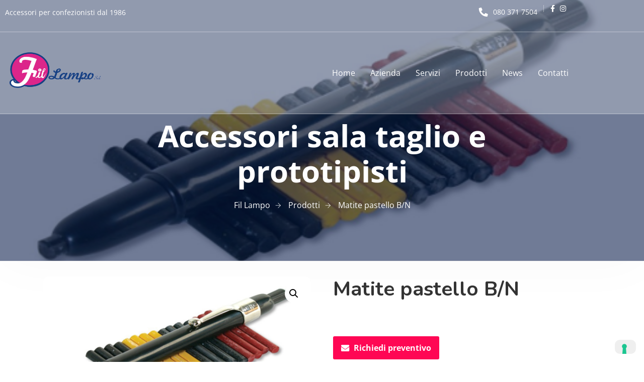

--- FILE ---
content_type: text/html; charset=UTF-8
request_url: https://fillampo.com/prodotti/matite-pastello-b-n/
body_size: 21585
content:
<!doctype html>
<html lang="it-IT">
<head>
	<meta charset="UTF-8">
	<meta name="viewport" content="width=device-width, initial-scale=1">
	<link rel="profile" href="https://gmpg.org/xfn/11">

	<meta name='robots' content='index, follow, max-image-preview:large, max-snippet:-1, max-video-preview:-1' />

	<!-- This site is optimized with the Yoast SEO plugin v26.8 - https://yoast.com/product/yoast-seo-wordpress/ -->
	<title>Matite pastello B/N - Fil Lampo</title>
	<link rel="canonical" href="https://fillampo.com/prodotti/matite-pastello-b-n/" />
	<meta property="og:locale" content="it_IT" />
	<meta property="og:type" content="article" />
	<meta property="og:title" content="Matite pastello B/N - Fil Lampo" />
	<meta property="og:description" content="Confezione: Sc. da 10 pezzi Colore: Bianco &#8211; Nero" />
	<meta property="og:url" content="https://fillampo.com/prodotti/matite-pastello-b-n/" />
	<meta property="og:site_name" content="Fil Lampo" />
	<meta property="article:publisher" content="https://www.facebook.com/fillampo" />
	<meta property="article:modified_time" content="2021-05-04T11:28:23+00:00" />
	<meta property="og:image" content="https://fillampo.com/wp-content/uploads/2021/05/matite2.png" />
	<meta property="og:image:width" content="502" />
	<meta property="og:image:height" content="252" />
	<meta property="og:image:type" content="image/png" />
	<meta name="twitter:card" content="summary_large_image" />
	<script type="application/ld+json" class="yoast-schema-graph">{"@context":"https://schema.org","@graph":[{"@type":"WebPage","@id":"https://fillampo.com/prodotti/matite-pastello-b-n/","url":"https://fillampo.com/prodotti/matite-pastello-b-n/","name":"Matite pastello B/N - Fil Lampo","isPartOf":{"@id":"https://fillampo.com/#website"},"primaryImageOfPage":{"@id":"https://fillampo.com/prodotti/matite-pastello-b-n/#primaryimage"},"image":{"@id":"https://fillampo.com/prodotti/matite-pastello-b-n/#primaryimage"},"thumbnailUrl":"https://fillampo.com/wp-content/uploads/2021/05/matite2.png","datePublished":"2021-05-04T11:28:22+00:00","dateModified":"2021-05-04T11:28:23+00:00","breadcrumb":{"@id":"https://fillampo.com/prodotti/matite-pastello-b-n/#breadcrumb"},"inLanguage":"it-IT","potentialAction":[{"@type":"ReadAction","target":["https://fillampo.com/prodotti/matite-pastello-b-n/"]}]},{"@type":"ImageObject","inLanguage":"it-IT","@id":"https://fillampo.com/prodotti/matite-pastello-b-n/#primaryimage","url":"https://fillampo.com/wp-content/uploads/2021/05/matite2.png","contentUrl":"https://fillampo.com/wp-content/uploads/2021/05/matite2.png","width":502,"height":252},{"@type":"BreadcrumbList","@id":"https://fillampo.com/prodotti/matite-pastello-b-n/#breadcrumb","itemListElement":[{"@type":"ListItem","position":1,"name":"Home","item":"https://fillampo.com/"},{"@type":"ListItem","position":2,"name":"Prodotti","item":"https://fillampo.com/negozio/"},{"@type":"ListItem","position":3,"name":"Matite pastello B/N"}]},{"@type":"WebSite","@id":"https://fillampo.com/#website","url":"https://fillampo.com/","name":"Fil Lampo","description":"Accessori per confezionisti","publisher":{"@id":"https://fillampo.com/#organization"},"potentialAction":[{"@type":"SearchAction","target":{"@type":"EntryPoint","urlTemplate":"https://fillampo.com/?s={search_term_string}"},"query-input":{"@type":"PropertyValueSpecification","valueRequired":true,"valueName":"search_term_string"}}],"inLanguage":"it-IT"},{"@type":"Organization","@id":"https://fillampo.com/#organization","name":"Fil Lampo S.r.l.","url":"https://fillampo.com/","logo":{"@type":"ImageObject","inLanguage":"it-IT","@id":"https://fillampo.com/#/schema/logo/image/","url":"https://fillampo.com/wp-content/uploads/2018/07/logo-fillampo.png","contentUrl":"https://fillampo.com/wp-content/uploads/2018/07/logo-fillampo.png","width":768,"height":300,"caption":"Fil Lampo S.r.l."},"image":{"@id":"https://fillampo.com/#/schema/logo/image/"},"sameAs":["https://www.facebook.com/fillampo","https://www.instagram.com/fillampo/"]}]}</script>
	<!-- / Yoast SEO plugin. -->


<link rel='dns-prefetch' href='//cdn.iubenda.com' />
<link rel='dns-prefetch' href='//fonts.googleapis.com' />
<link rel='preconnect' href='https://fonts.gstatic.com' crossorigin />
<link rel="alternate" type="application/rss+xml" title="Fil Lampo &raquo; Feed" href="https://fillampo.com/feed/" />
<link rel="alternate" type="application/rss+xml" title="Fil Lampo &raquo; Feed dei commenti" href="https://fillampo.com/comments/feed/" />
<link rel="alternate" title="oEmbed (JSON)" type="application/json+oembed" href="https://fillampo.com/wp-json/oembed/1.0/embed?url=https%3A%2F%2Ffillampo.com%2Fprodotti%2Fmatite-pastello-b-n%2F" />
<link rel="alternate" title="oEmbed (XML)" type="text/xml+oembed" href="https://fillampo.com/wp-json/oembed/1.0/embed?url=https%3A%2F%2Ffillampo.com%2Fprodotti%2Fmatite-pastello-b-n%2F&#038;format=xml" />
<style id='wp-img-auto-sizes-contain-inline-css' type='text/css'>
img:is([sizes=auto i],[sizes^="auto," i]){contain-intrinsic-size:3000px 1500px}
/*# sourceURL=wp-img-auto-sizes-contain-inline-css */
</style>
<link rel='stylesheet' id='hfe-widgets-style-css' href='https://fillampo.com/wp-content/plugins/header-footer-elementor/inc/widgets-css/frontend.css?ver=2.8.2' type='text/css' media='all' />
<link rel='stylesheet' id='hfe-woo-product-grid-css' href='https://fillampo.com/wp-content/plugins/header-footer-elementor/inc/widgets-css/woo-products.css?ver=2.8.2' type='text/css' media='all' />
<link rel='stylesheet' id='theme-icons-css' href='https://fillampo.com/wp-content/plugins/elementor-sm-widgets/assets/fonts/icons.css?ver=1.0' type='text/css' media='all' />
<link rel='stylesheet' id='theme-widgets-style-css' href='https://fillampo.com/wp-content/plugins/elementor-sm-widgets/assets/widgets_style.css?ver=1.0.7' type='text/css' media='all' />
<link rel='stylesheet' id='owl-carousel-css' href='https://fillampo.com/wp-content/plugins/elementor-sm-widgets/assets/css/owl.carousel.min.css?ver=2.3.4' type='text/css' media='all' />
<style id='wp-emoji-styles-inline-css' type='text/css'>

	img.wp-smiley, img.emoji {
		display: inline !important;
		border: none !important;
		box-shadow: none !important;
		height: 1em !important;
		width: 1em !important;
		margin: 0 0.07em !important;
		vertical-align: -0.1em !important;
		background: none !important;
		padding: 0 !important;
	}
/*# sourceURL=wp-emoji-styles-inline-css */
</style>
<link rel='stylesheet' id='wp-block-library-css' href='https://fillampo.com/wp-includes/css/dist/block-library/style.min.css?ver=6.9' type='text/css' media='all' />
<style id='wp-block-library-theme-inline-css' type='text/css'>
.wp-block-audio :where(figcaption){color:#555;font-size:13px;text-align:center}.is-dark-theme .wp-block-audio :where(figcaption){color:#ffffffa6}.wp-block-audio{margin:0 0 1em}.wp-block-code{border:1px solid #ccc;border-radius:4px;font-family:Menlo,Consolas,monaco,monospace;padding:.8em 1em}.wp-block-embed :where(figcaption){color:#555;font-size:13px;text-align:center}.is-dark-theme .wp-block-embed :where(figcaption){color:#ffffffa6}.wp-block-embed{margin:0 0 1em}.blocks-gallery-caption{color:#555;font-size:13px;text-align:center}.is-dark-theme .blocks-gallery-caption{color:#ffffffa6}:root :where(.wp-block-image figcaption){color:#555;font-size:13px;text-align:center}.is-dark-theme :root :where(.wp-block-image figcaption){color:#ffffffa6}.wp-block-image{margin:0 0 1em}.wp-block-pullquote{border-bottom:4px solid;border-top:4px solid;color:currentColor;margin-bottom:1.75em}.wp-block-pullquote :where(cite),.wp-block-pullquote :where(footer),.wp-block-pullquote__citation{color:currentColor;font-size:.8125em;font-style:normal;text-transform:uppercase}.wp-block-quote{border-left:.25em solid;margin:0 0 1.75em;padding-left:1em}.wp-block-quote cite,.wp-block-quote footer{color:currentColor;font-size:.8125em;font-style:normal;position:relative}.wp-block-quote:where(.has-text-align-right){border-left:none;border-right:.25em solid;padding-left:0;padding-right:1em}.wp-block-quote:where(.has-text-align-center){border:none;padding-left:0}.wp-block-quote.is-large,.wp-block-quote.is-style-large,.wp-block-quote:where(.is-style-plain){border:none}.wp-block-search .wp-block-search__label{font-weight:700}.wp-block-search__button{border:1px solid #ccc;padding:.375em .625em}:where(.wp-block-group.has-background){padding:1.25em 2.375em}.wp-block-separator.has-css-opacity{opacity:.4}.wp-block-separator{border:none;border-bottom:2px solid;margin-left:auto;margin-right:auto}.wp-block-separator.has-alpha-channel-opacity{opacity:1}.wp-block-separator:not(.is-style-wide):not(.is-style-dots){width:100px}.wp-block-separator.has-background:not(.is-style-dots){border-bottom:none;height:1px}.wp-block-separator.has-background:not(.is-style-wide):not(.is-style-dots){height:2px}.wp-block-table{margin:0 0 1em}.wp-block-table td,.wp-block-table th{word-break:normal}.wp-block-table :where(figcaption){color:#555;font-size:13px;text-align:center}.is-dark-theme .wp-block-table :where(figcaption){color:#ffffffa6}.wp-block-video :where(figcaption){color:#555;font-size:13px;text-align:center}.is-dark-theme .wp-block-video :where(figcaption){color:#ffffffa6}.wp-block-video{margin:0 0 1em}:root :where(.wp-block-template-part.has-background){margin-bottom:0;margin-top:0;padding:1.25em 2.375em}
/*# sourceURL=/wp-includes/css/dist/block-library/theme.min.css */
</style>
<style id='classic-theme-styles-inline-css' type='text/css'>
/*! This file is auto-generated */
.wp-block-button__link{color:#fff;background-color:#32373c;border-radius:9999px;box-shadow:none;text-decoration:none;padding:calc(.667em + 2px) calc(1.333em + 2px);font-size:1.125em}.wp-block-file__button{background:#32373c;color:#fff;text-decoration:none}
/*# sourceURL=/wp-includes/css/classic-themes.min.css */
</style>
<style id='global-styles-inline-css' type='text/css'>
:root{--wp--preset--aspect-ratio--square: 1;--wp--preset--aspect-ratio--4-3: 4/3;--wp--preset--aspect-ratio--3-4: 3/4;--wp--preset--aspect-ratio--3-2: 3/2;--wp--preset--aspect-ratio--2-3: 2/3;--wp--preset--aspect-ratio--16-9: 16/9;--wp--preset--aspect-ratio--9-16: 9/16;--wp--preset--color--black: #000000;--wp--preset--color--cyan-bluish-gray: #abb8c3;--wp--preset--color--white: #ffffff;--wp--preset--color--pale-pink: #f78da7;--wp--preset--color--vivid-red: #cf2e2e;--wp--preset--color--luminous-vivid-orange: #ff6900;--wp--preset--color--luminous-vivid-amber: #fcb900;--wp--preset--color--light-green-cyan: #7bdcb5;--wp--preset--color--vivid-green-cyan: #00d084;--wp--preset--color--pale-cyan-blue: #8ed1fc;--wp--preset--color--vivid-cyan-blue: #0693e3;--wp--preset--color--vivid-purple: #9b51e0;--wp--preset--gradient--vivid-cyan-blue-to-vivid-purple: linear-gradient(135deg,rgb(6,147,227) 0%,rgb(155,81,224) 100%);--wp--preset--gradient--light-green-cyan-to-vivid-green-cyan: linear-gradient(135deg,rgb(122,220,180) 0%,rgb(0,208,130) 100%);--wp--preset--gradient--luminous-vivid-amber-to-luminous-vivid-orange: linear-gradient(135deg,rgb(252,185,0) 0%,rgb(255,105,0) 100%);--wp--preset--gradient--luminous-vivid-orange-to-vivid-red: linear-gradient(135deg,rgb(255,105,0) 0%,rgb(207,46,46) 100%);--wp--preset--gradient--very-light-gray-to-cyan-bluish-gray: linear-gradient(135deg,rgb(238,238,238) 0%,rgb(169,184,195) 100%);--wp--preset--gradient--cool-to-warm-spectrum: linear-gradient(135deg,rgb(74,234,220) 0%,rgb(151,120,209) 20%,rgb(207,42,186) 40%,rgb(238,44,130) 60%,rgb(251,105,98) 80%,rgb(254,248,76) 100%);--wp--preset--gradient--blush-light-purple: linear-gradient(135deg,rgb(255,206,236) 0%,rgb(152,150,240) 100%);--wp--preset--gradient--blush-bordeaux: linear-gradient(135deg,rgb(254,205,165) 0%,rgb(254,45,45) 50%,rgb(107,0,62) 100%);--wp--preset--gradient--luminous-dusk: linear-gradient(135deg,rgb(255,203,112) 0%,rgb(199,81,192) 50%,rgb(65,88,208) 100%);--wp--preset--gradient--pale-ocean: linear-gradient(135deg,rgb(255,245,203) 0%,rgb(182,227,212) 50%,rgb(51,167,181) 100%);--wp--preset--gradient--electric-grass: linear-gradient(135deg,rgb(202,248,128) 0%,rgb(113,206,126) 100%);--wp--preset--gradient--midnight: linear-gradient(135deg,rgb(2,3,129) 0%,rgb(40,116,252) 100%);--wp--preset--font-size--small: 13px;--wp--preset--font-size--medium: 20px;--wp--preset--font-size--large: 36px;--wp--preset--font-size--x-large: 42px;--wp--preset--spacing--20: 0.44rem;--wp--preset--spacing--30: 0.67rem;--wp--preset--spacing--40: 1rem;--wp--preset--spacing--50: 1.5rem;--wp--preset--spacing--60: 2.25rem;--wp--preset--spacing--70: 3.38rem;--wp--preset--spacing--80: 5.06rem;--wp--preset--shadow--natural: 6px 6px 9px rgba(0, 0, 0, 0.2);--wp--preset--shadow--deep: 12px 12px 50px rgba(0, 0, 0, 0.4);--wp--preset--shadow--sharp: 6px 6px 0px rgba(0, 0, 0, 0.2);--wp--preset--shadow--outlined: 6px 6px 0px -3px rgb(255, 255, 255), 6px 6px rgb(0, 0, 0);--wp--preset--shadow--crisp: 6px 6px 0px rgb(0, 0, 0);}:where(.is-layout-flex){gap: 0.5em;}:where(.is-layout-grid){gap: 0.5em;}body .is-layout-flex{display: flex;}.is-layout-flex{flex-wrap: wrap;align-items: center;}.is-layout-flex > :is(*, div){margin: 0;}body .is-layout-grid{display: grid;}.is-layout-grid > :is(*, div){margin: 0;}:where(.wp-block-columns.is-layout-flex){gap: 2em;}:where(.wp-block-columns.is-layout-grid){gap: 2em;}:where(.wp-block-post-template.is-layout-flex){gap: 1.25em;}:where(.wp-block-post-template.is-layout-grid){gap: 1.25em;}.has-black-color{color: var(--wp--preset--color--black) !important;}.has-cyan-bluish-gray-color{color: var(--wp--preset--color--cyan-bluish-gray) !important;}.has-white-color{color: var(--wp--preset--color--white) !important;}.has-pale-pink-color{color: var(--wp--preset--color--pale-pink) !important;}.has-vivid-red-color{color: var(--wp--preset--color--vivid-red) !important;}.has-luminous-vivid-orange-color{color: var(--wp--preset--color--luminous-vivid-orange) !important;}.has-luminous-vivid-amber-color{color: var(--wp--preset--color--luminous-vivid-amber) !important;}.has-light-green-cyan-color{color: var(--wp--preset--color--light-green-cyan) !important;}.has-vivid-green-cyan-color{color: var(--wp--preset--color--vivid-green-cyan) !important;}.has-pale-cyan-blue-color{color: var(--wp--preset--color--pale-cyan-blue) !important;}.has-vivid-cyan-blue-color{color: var(--wp--preset--color--vivid-cyan-blue) !important;}.has-vivid-purple-color{color: var(--wp--preset--color--vivid-purple) !important;}.has-black-background-color{background-color: var(--wp--preset--color--black) !important;}.has-cyan-bluish-gray-background-color{background-color: var(--wp--preset--color--cyan-bluish-gray) !important;}.has-white-background-color{background-color: var(--wp--preset--color--white) !important;}.has-pale-pink-background-color{background-color: var(--wp--preset--color--pale-pink) !important;}.has-vivid-red-background-color{background-color: var(--wp--preset--color--vivid-red) !important;}.has-luminous-vivid-orange-background-color{background-color: var(--wp--preset--color--luminous-vivid-orange) !important;}.has-luminous-vivid-amber-background-color{background-color: var(--wp--preset--color--luminous-vivid-amber) !important;}.has-light-green-cyan-background-color{background-color: var(--wp--preset--color--light-green-cyan) !important;}.has-vivid-green-cyan-background-color{background-color: var(--wp--preset--color--vivid-green-cyan) !important;}.has-pale-cyan-blue-background-color{background-color: var(--wp--preset--color--pale-cyan-blue) !important;}.has-vivid-cyan-blue-background-color{background-color: var(--wp--preset--color--vivid-cyan-blue) !important;}.has-vivid-purple-background-color{background-color: var(--wp--preset--color--vivid-purple) !important;}.has-black-border-color{border-color: var(--wp--preset--color--black) !important;}.has-cyan-bluish-gray-border-color{border-color: var(--wp--preset--color--cyan-bluish-gray) !important;}.has-white-border-color{border-color: var(--wp--preset--color--white) !important;}.has-pale-pink-border-color{border-color: var(--wp--preset--color--pale-pink) !important;}.has-vivid-red-border-color{border-color: var(--wp--preset--color--vivid-red) !important;}.has-luminous-vivid-orange-border-color{border-color: var(--wp--preset--color--luminous-vivid-orange) !important;}.has-luminous-vivid-amber-border-color{border-color: var(--wp--preset--color--luminous-vivid-amber) !important;}.has-light-green-cyan-border-color{border-color: var(--wp--preset--color--light-green-cyan) !important;}.has-vivid-green-cyan-border-color{border-color: var(--wp--preset--color--vivid-green-cyan) !important;}.has-pale-cyan-blue-border-color{border-color: var(--wp--preset--color--pale-cyan-blue) !important;}.has-vivid-cyan-blue-border-color{border-color: var(--wp--preset--color--vivid-cyan-blue) !important;}.has-vivid-purple-border-color{border-color: var(--wp--preset--color--vivid-purple) !important;}.has-vivid-cyan-blue-to-vivid-purple-gradient-background{background: var(--wp--preset--gradient--vivid-cyan-blue-to-vivid-purple) !important;}.has-light-green-cyan-to-vivid-green-cyan-gradient-background{background: var(--wp--preset--gradient--light-green-cyan-to-vivid-green-cyan) !important;}.has-luminous-vivid-amber-to-luminous-vivid-orange-gradient-background{background: var(--wp--preset--gradient--luminous-vivid-amber-to-luminous-vivid-orange) !important;}.has-luminous-vivid-orange-to-vivid-red-gradient-background{background: var(--wp--preset--gradient--luminous-vivid-orange-to-vivid-red) !important;}.has-very-light-gray-to-cyan-bluish-gray-gradient-background{background: var(--wp--preset--gradient--very-light-gray-to-cyan-bluish-gray) !important;}.has-cool-to-warm-spectrum-gradient-background{background: var(--wp--preset--gradient--cool-to-warm-spectrum) !important;}.has-blush-light-purple-gradient-background{background: var(--wp--preset--gradient--blush-light-purple) !important;}.has-blush-bordeaux-gradient-background{background: var(--wp--preset--gradient--blush-bordeaux) !important;}.has-luminous-dusk-gradient-background{background: var(--wp--preset--gradient--luminous-dusk) !important;}.has-pale-ocean-gradient-background{background: var(--wp--preset--gradient--pale-ocean) !important;}.has-electric-grass-gradient-background{background: var(--wp--preset--gradient--electric-grass) !important;}.has-midnight-gradient-background{background: var(--wp--preset--gradient--midnight) !important;}.has-small-font-size{font-size: var(--wp--preset--font-size--small) !important;}.has-medium-font-size{font-size: var(--wp--preset--font-size--medium) !important;}.has-large-font-size{font-size: var(--wp--preset--font-size--large) !important;}.has-x-large-font-size{font-size: var(--wp--preset--font-size--x-large) !important;}
:where(.wp-block-post-template.is-layout-flex){gap: 1.25em;}:where(.wp-block-post-template.is-layout-grid){gap: 1.25em;}
:where(.wp-block-term-template.is-layout-flex){gap: 1.25em;}:where(.wp-block-term-template.is-layout-grid){gap: 1.25em;}
:where(.wp-block-columns.is-layout-flex){gap: 2em;}:where(.wp-block-columns.is-layout-grid){gap: 2em;}
:root :where(.wp-block-pullquote){font-size: 1.5em;line-height: 1.6;}
/*# sourceURL=global-styles-inline-css */
</style>
<link rel='stylesheet' id='contact-form-7-css' href='https://fillampo.com/wp-content/plugins/contact-form-7/includes/css/styles.css?ver=6.1.4' type='text/css' media='all' />
<style id='contact-form-7-inline-css' type='text/css'>
.wpcf7 .wpcf7-recaptcha iframe {margin-bottom: 0;}.wpcf7 .wpcf7-recaptcha[data-align="center"] > div {margin: 0 auto;}.wpcf7 .wpcf7-recaptcha[data-align="right"] > div {margin: 0 0 0 auto;}
/*# sourceURL=contact-form-7-inline-css */
</style>
<link rel='stylesheet' id='wqoecf-front-woo-quote-css' href='https://fillampo.com/wp-content/plugins/woo-quote-or-enquiry-contact-form-7/assets/css/wqoecf-front-style.css?ver=3.4.4' type='text/css' media='all' />
<link rel='stylesheet' id='photoswipe-css' href='https://fillampo.com/wp-content/plugins/woocommerce/assets/css/photoswipe/photoswipe.min.css?ver=10.4.3' type='text/css' media='all' />
<link rel='stylesheet' id='photoswipe-default-skin-css' href='https://fillampo.com/wp-content/plugins/woocommerce/assets/css/photoswipe/default-skin/default-skin.min.css?ver=10.4.3' type='text/css' media='all' />
<link rel='stylesheet' id='woocommerce-layout-css' href='https://fillampo.com/wp-content/plugins/woocommerce/assets/css/woocommerce-layout.css?ver=10.4.3' type='text/css' media='all' />
<link rel='stylesheet' id='woocommerce-smallscreen-css' href='https://fillampo.com/wp-content/plugins/woocommerce/assets/css/woocommerce-smallscreen.css?ver=10.4.3' type='text/css' media='only screen and (max-width: 768px)' />
<link rel='stylesheet' id='woocommerce-general-css' href='https://fillampo.com/wp-content/plugins/woocommerce/assets/css/woocommerce.css?ver=10.4.3' type='text/css' media='all' />
<style id='woocommerce-inline-inline-css' type='text/css'>
.woocommerce form .form-row .required { visibility: visible; }
/*# sourceURL=woocommerce-inline-inline-css */
</style>
<link rel='stylesheet' id='hfe-style-css' href='https://fillampo.com/wp-content/plugins/header-footer-elementor/assets/css/header-footer-elementor.css?ver=2.8.2' type='text/css' media='all' />
<link rel='stylesheet' id='elementor-icons-css' href='https://fillampo.com/wp-content/plugins/elementor/assets/lib/eicons/css/elementor-icons.min.css?ver=5.46.0' type='text/css' media='all' />
<link rel='stylesheet' id='elementor-frontend-css' href='https://fillampo.com/wp-content/plugins/elementor/assets/css/frontend.min.css?ver=3.34.2' type='text/css' media='all' />
<link rel='stylesheet' id='elementor-post-1804-css' href='https://fillampo.com/wp-content/uploads/elementor/css/post-1804.css?ver=1769226611' type='text/css' media='all' />
<link rel='stylesheet' id='font-awesome-5-all-css' href='https://fillampo.com/wp-content/plugins/elementor/assets/lib/font-awesome/css/all.min.css?ver=3.34.2' type='text/css' media='all' />
<link rel='stylesheet' id='font-awesome-4-shim-css' href='https://fillampo.com/wp-content/plugins/elementor/assets/lib/font-awesome/css/v4-shims.min.css?ver=3.34.2' type='text/css' media='all' />
<link rel='stylesheet' id='she-header-style-css' href='https://fillampo.com/wp-content/plugins/sticky-header-effects-for-elementor/assets/css/she-header-style.css?ver=2.1.6' type='text/css' media='all' />
<link rel='stylesheet' id='elementor-post-78-css' href='https://fillampo.com/wp-content/uploads/elementor/css/post-78.css?ver=1769226611' type='text/css' media='all' />
<link rel='stylesheet' id='elementor-post-103-css' href='https://fillampo.com/wp-content/uploads/elementor/css/post-103.css?ver=1769226611' type='text/css' media='all' />
<link rel='stylesheet' id='manufacturer-parent-style-css' href='https://fillampo.com/wp-content/themes/manufacturer/style.css?ver=6.9' type='text/css' media='all' />
<link rel='stylesheet' id='manufacturer-main-styles-css' href='https://fillampo.com/wp-content/themes/manufacturer/css/manufacturer_style.css?ver=1769238832' type='text/css' media='all' />
<link rel='stylesheet' id='manufacturer-responsive-styles-css' href='https://fillampo.com/wp-content/themes/manufacturer/css/responsive.css?ver=1769238832' type='text/css' media='all' />
<link rel='stylesheet' id='themify-icons-css' href='https://fillampo.com/wp-content/themes/manufacturer/fonts/themify-icons.css?ver=6.9' type='text/css' media='all' />
<link rel='stylesheet' id='dashicons-css' href='https://fillampo.com/wp-includes/css/dashicons.min.css?ver=6.9' type='text/css' media='all' />
<link rel='stylesheet' id='manufacturer-style-css' href='https://fillampo.com/wp-content/themes/manufacturer-child/style.css?ver=6.9' type='text/css' media='all' />
<link rel='stylesheet' id='hfe-elementor-icons-css' href='https://fillampo.com/wp-content/plugins/elementor/assets/lib/eicons/css/elementor-icons.min.css?ver=5.34.0' type='text/css' media='all' />
<link rel='stylesheet' id='hfe-icons-list-css' href='https://fillampo.com/wp-content/plugins/elementor/assets/css/widget-icon-list.min.css?ver=3.24.3' type='text/css' media='all' />
<link rel='stylesheet' id='hfe-social-icons-css' href='https://fillampo.com/wp-content/plugins/elementor/assets/css/widget-social-icons.min.css?ver=3.24.0' type='text/css' media='all' />
<link rel='stylesheet' id='hfe-social-share-icons-brands-css' href='https://fillampo.com/wp-content/plugins/elementor/assets/lib/font-awesome/css/brands.css?ver=5.15.3' type='text/css' media='all' />
<link rel='stylesheet' id='hfe-social-share-icons-fontawesome-css' href='https://fillampo.com/wp-content/plugins/elementor/assets/lib/font-awesome/css/fontawesome.css?ver=5.15.3' type='text/css' media='all' />
<link rel='stylesheet' id='hfe-nav-menu-icons-css' href='https://fillampo.com/wp-content/plugins/elementor/assets/lib/font-awesome/css/solid.css?ver=5.15.3' type='text/css' media='all' />
<link rel='stylesheet' id='hfe-widget-blockquote-css' href='https://fillampo.com/wp-content/plugins/elementor-pro/assets/css/widget-blockquote.min.css?ver=3.25.0' type='text/css' media='all' />
<link rel='stylesheet' id='hfe-mega-menu-css' href='https://fillampo.com/wp-content/plugins/elementor-pro/assets/css/widget-mega-menu.min.css?ver=3.26.2' type='text/css' media='all' />
<link rel='stylesheet' id='hfe-nav-menu-widget-css' href='https://fillampo.com/wp-content/plugins/elementor-pro/assets/css/widget-nav-menu.min.css?ver=3.26.0' type='text/css' media='all' />
<link rel="preload" as="style" href="https://fonts.googleapis.com/css?family=Open%20Sans:700,400%7CNunito:700,400&#038;display=swap&#038;ver=1741954823" /><link rel="stylesheet" href="https://fonts.googleapis.com/css?family=Open%20Sans:700,400%7CNunito:700,400&#038;display=swap&#038;ver=1741954823" media="print" onload="this.media='all'"><noscript><link rel="stylesheet" href="https://fonts.googleapis.com/css?family=Open%20Sans:700,400%7CNunito:700,400&#038;display=swap&#038;ver=1741954823" /></noscript><link rel='stylesheet' id='elementor-gf-local-roboto-css' href='https://fillampo.com/wp-content/uploads/elementor/google-fonts/css/roboto.css?ver=1742311448' type='text/css' media='all' />
<link rel='stylesheet' id='elementor-gf-local-robotoslab-css' href='https://fillampo.com/wp-content/uploads/elementor/google-fonts/css/robotoslab.css?ver=1742311452' type='text/css' media='all' />
<link rel='stylesheet' id='elementor-gf-local-opensans-css' href='https://fillampo.com/wp-content/uploads/elementor/google-fonts/css/opensans.css?ver=1742311464' type='text/css' media='all' />
<link rel='stylesheet' id='elementor-icons-shared-0-css' href='https://fillampo.com/wp-content/plugins/elementor/assets/lib/font-awesome/css/fontawesome.min.css?ver=5.15.3' type='text/css' media='all' />
<link rel='stylesheet' id='elementor-icons-fa-brands-css' href='https://fillampo.com/wp-content/plugins/elementor/assets/lib/font-awesome/css/brands.min.css?ver=5.15.3' type='text/css' media='all' />
<link rel='stylesheet' id='elementor-icons-fa-solid-css' href='https://fillampo.com/wp-content/plugins/elementor/assets/lib/font-awesome/css/solid.min.css?ver=5.15.3' type='text/css' media='all' />

<script  type="text/javascript" class=" _iub_cs_skip" type="text/javascript" id="iubenda-head-inline-scripts-0">
/* <![CDATA[ */

var _iub = _iub || [];
_iub.csConfiguration = {"invalidateConsentWithoutLog":true,"consentOnContinuedBrowsing":false,"perPurposeConsent":true,"enableTcf":true,"googleAdditionalConsentMode":true,"whitelabel":false,"lang":"it","siteId":2277203,"cookiePolicyId":17043645, "banner":{ "acceptButtonDisplay":true,"customizeButtonDisplay":true,"rejectButtonDisplay":true,"listPurposes":true,"explicitWithdrawal":true,"position":"bottom","closeButtonRejects":true }};

//# sourceURL=iubenda-head-inline-scripts-0
/* ]]> */
</script>
<script  type="text/javascript" class=" _iub_cs_skip" type="text/javascript" src="//cdn.iubenda.com/cs/tcf/stub-v2.js?ver=3.12.5" id="iubenda-head-scripts-0-js"></script>
<script  type="text/javascript" charset="UTF-8" async="" class=" _iub_cs_skip" type="text/javascript" src="//cdn.iubenda.com/cs/iubenda_cs.js?ver=3.12.5" id="iubenda-head-scripts-1-js"></script>
<script type="text/javascript" src="https://fillampo.com/wp-includes/js/jquery/jquery.min.js?ver=3.7.1" id="jquery-core-js"></script>
<script type="text/javascript" src="https://fillampo.com/wp-includes/js/jquery/jquery-migrate.min.js?ver=3.4.1" id="jquery-migrate-js"></script>
<script type="text/javascript" id="jquery-js-after">
/* <![CDATA[ */
!function($){"use strict";$(document).ready(function(){$(this).scrollTop()>100&&$(".hfe-scroll-to-top-wrap").removeClass("hfe-scroll-to-top-hide"),$(window).scroll(function(){$(this).scrollTop()<100?$(".hfe-scroll-to-top-wrap").fadeOut(300):$(".hfe-scroll-to-top-wrap").fadeIn(300)}),$(".hfe-scroll-to-top-wrap").on("click",function(){$("html, body").animate({scrollTop:0},300);return!1})})}(jQuery);
!function($){'use strict';$(document).ready(function(){var bar=$('.hfe-reading-progress-bar');if(!bar.length)return;$(window).on('scroll',function(){var s=$(window).scrollTop(),d=$(document).height()-$(window).height(),p=d? s/d*100:0;bar.css('width',p+'%')});});}(jQuery);
//# sourceURL=jquery-js-after
/* ]]> */
</script>
<script type="text/javascript" src="https://fillampo.com/wp-content/plugins/elementor-sm-widgets/assets/js/skroll-r.js?ver=0.6.30" id="skroll-r-js"></script>
<script type="text/javascript" src="https://fillampo.com/wp-content/plugins/elementor-sm-widgets/assets/js/scripts.js?ver=1769238832" id="theme-js-js"></script>
<script type="text/javascript" src="https://fillampo.com/wp-content/plugins/elementor-sm-widgets/assets/js/owl.carousel.min.js?ver=2.3.4" id="owl-carousel-js"></script>
<script type="text/javascript" src="https://fillampo.com/wp-content/plugins/woocommerce/assets/js/jquery-blockui/jquery.blockUI.min.js?ver=2.7.0-wc.10.4.3" id="wc-jquery-blockui-js" defer="defer" data-wp-strategy="defer"></script>
<script type="text/javascript" id="wc-add-to-cart-js-extra">
/* <![CDATA[ */
var wc_add_to_cart_params = {"ajax_url":"/wp-admin/admin-ajax.php","wc_ajax_url":"/?wc-ajax=%%endpoint%%","i18n_view_cart":"Visualizza carrello","cart_url":"https://fillampo.com/?page_id=754","is_cart":"","cart_redirect_after_add":"no"};
//# sourceURL=wc-add-to-cart-js-extra
/* ]]> */
</script>
<script type="text/javascript" src="https://fillampo.com/wp-content/plugins/woocommerce/assets/js/frontend/add-to-cart.min.js?ver=10.4.3" id="wc-add-to-cart-js" defer="defer" data-wp-strategy="defer"></script>
<script type="text/javascript" src="https://fillampo.com/wp-content/plugins/woocommerce/assets/js/zoom/jquery.zoom.min.js?ver=1.7.21-wc.10.4.3" id="wc-zoom-js" defer="defer" data-wp-strategy="defer"></script>
<script type="text/javascript" src="https://fillampo.com/wp-content/plugins/woocommerce/assets/js/flexslider/jquery.flexslider.min.js?ver=2.7.2-wc.10.4.3" id="wc-flexslider-js" defer="defer" data-wp-strategy="defer"></script>
<script type="text/javascript" src="https://fillampo.com/wp-content/plugins/woocommerce/assets/js/photoswipe/photoswipe.min.js?ver=4.1.1-wc.10.4.3" id="wc-photoswipe-js" defer="defer" data-wp-strategy="defer"></script>
<script type="text/javascript" src="https://fillampo.com/wp-content/plugins/woocommerce/assets/js/photoswipe/photoswipe-ui-default.min.js?ver=4.1.1-wc.10.4.3" id="wc-photoswipe-ui-default-js" defer="defer" data-wp-strategy="defer"></script>
<script type="text/javascript" id="wc-single-product-js-extra">
/* <![CDATA[ */
var wc_single_product_params = {"i18n_required_rating_text":"Seleziona una valutazione","i18n_rating_options":["1 stella su 5","2 stelle su 5","3 stelle su 5","4 stelle su 5","5 stelle su 5"],"i18n_product_gallery_trigger_text":"Visualizza la galleria di immagini a schermo intero","review_rating_required":"yes","flexslider":{"rtl":false,"animation":"slide","smoothHeight":true,"directionNav":false,"controlNav":"thumbnails","slideshow":false,"animationSpeed":500,"animationLoop":false,"allowOneSlide":false},"zoom_enabled":"1","zoom_options":[],"photoswipe_enabled":"1","photoswipe_options":{"shareEl":false,"closeOnScroll":false,"history":false,"hideAnimationDuration":0,"showAnimationDuration":0},"flexslider_enabled":"1"};
//# sourceURL=wc-single-product-js-extra
/* ]]> */
</script>
<script type="text/javascript" src="https://fillampo.com/wp-content/plugins/woocommerce/assets/js/frontend/single-product.min.js?ver=10.4.3" id="wc-single-product-js" defer="defer" data-wp-strategy="defer"></script>
<script type="text/javascript" src="https://fillampo.com/wp-content/plugins/woocommerce/assets/js/js-cookie/js.cookie.min.js?ver=2.1.4-wc.10.4.3" id="wc-js-cookie-js" defer="defer" data-wp-strategy="defer"></script>
<script type="text/javascript" id="woocommerce-js-extra">
/* <![CDATA[ */
var woocommerce_params = {"ajax_url":"/wp-admin/admin-ajax.php","wc_ajax_url":"/?wc-ajax=%%endpoint%%","i18n_password_show":"Mostra password","i18n_password_hide":"Nascondi password"};
//# sourceURL=woocommerce-js-extra
/* ]]> */
</script>
<script type="text/javascript" src="https://fillampo.com/wp-content/plugins/woocommerce/assets/js/frontend/woocommerce.min.js?ver=10.4.3" id="woocommerce-js" defer="defer" data-wp-strategy="defer"></script>
<script type="text/javascript" src="https://fillampo.com/wp-content/plugins/elementor/assets/lib/font-awesome/js/v4-shims.min.js?ver=3.34.2" id="font-awesome-4-shim-js"></script>
<script type="text/javascript" src="https://fillampo.com/wp-content/plugins/sticky-header-effects-for-elementor/assets/js/she-header.js?ver=2.1.6" id="she-header-js"></script>
<link rel="https://api.w.org/" href="https://fillampo.com/wp-json/" /><link rel="alternate" title="JSON" type="application/json" href="https://fillampo.com/wp-json/wp/v2/product/2607" /><link rel="EditURI" type="application/rsd+xml" title="RSD" href="https://fillampo.com/xmlrpc.php?rsd" />
<meta name="generator" content="WordPress 6.9" />
<meta name="generator" content="WooCommerce 10.4.3" />
<link rel='shortlink' href='https://fillampo.com/?p=2607' />
<meta name="generator" content="Redux 4.5.10" />	<style>
		.woocommerce a.wqoecf_enquiry_button {
			background-color: #ff0754;
		}

			</style>
<script type="text/javascript">window.wp_data = {"stm_ajax_add_review":"8d4a86946c","pearl_install_plugin":"ccce009a6d"};</script>	<noscript><style>.woocommerce-product-gallery{ opacity: 1 !important; }</style></noscript>
	<meta name="generator" content="Elementor 3.34.2; features: additional_custom_breakpoints; settings: css_print_method-external, google_font-enabled, font_display-auto">
<!-- Google Tag Manager -->
<script>(function(w,d,s,l,i){w[l]=w[l]||[];w[l].push({'gtm.start':
new Date().getTime(),event:'gtm.js'});var f=d.getElementsByTagName(s)[0],
j=d.createElement(s),dl=l!='dataLayer'?'&l='+l:'';j.async=true;j.src=
'https://www.googletagmanager.com/gtm.js?id='+i+dl;f.parentNode.insertBefore(j,f);
})(window,document,'script','dataLayer','GTM-WPB26ST');</script>
<!-- End Google Tag Manager -->
			<style>
				.e-con.e-parent:nth-of-type(n+4):not(.e-lazyloaded):not(.e-no-lazyload),
				.e-con.e-parent:nth-of-type(n+4):not(.e-lazyloaded):not(.e-no-lazyload) * {
					background-image: none !important;
				}
				@media screen and (max-height: 1024px) {
					.e-con.e-parent:nth-of-type(n+3):not(.e-lazyloaded):not(.e-no-lazyload),
					.e-con.e-parent:nth-of-type(n+3):not(.e-lazyloaded):not(.e-no-lazyload) * {
						background-image: none !important;
					}
				}
				@media screen and (max-height: 640px) {
					.e-con.e-parent:nth-of-type(n+2):not(.e-lazyloaded):not(.e-no-lazyload),
					.e-con.e-parent:nth-of-type(n+2):not(.e-lazyloaded):not(.e-no-lazyload) * {
						background-image: none !important;
					}
				}
			</style>
			<link rel="icon" href="https://fillampo.com/wp-content/uploads/2025/03/cropped-FILAMPO-32x32.png" sizes="32x32" />
<link rel="icon" href="https://fillampo.com/wp-content/uploads/2025/03/cropped-FILAMPO-192x192.png" sizes="192x192" />
<link rel="apple-touch-icon" href="https://fillampo.com/wp-content/uploads/2025/03/cropped-FILAMPO-180x180.png" />
<meta name="msapplication-TileImage" content="https://fillampo.com/wp-content/uploads/2025/03/cropped-FILAMPO-270x270.png" />
		<style type="text/css" id="wp-custom-css">
			/* HEADER */
.she-header .menu-item a {
	color: #4b4b4b !important;
}
.she-header .man_logo_img {
	max-width: 150px !important;
	transition: all ease .3s;
}
/* HOME PAGE */
.man_adv_box_block a.btn {
	display: none;
}
/* FORM */
.wpcf7-form-control-wrap.privacy {
	display: inline-block;
}
span.wpcf7-list-item {
	margin-left: 0px;
}
.wpcf7-form .wpcf7-submit {
    width: auto;
}
.elementor-widget-sm-woo-categories .man_woo_cat_item:last-child {
	display: none;
}
/* LIST PRODOTTI E SINGOLO PER PREVENTIVO */
.stm-product-item__add_cart {
	width: 100% !important;
}
.woocommerce a.wqoecf_shop_page {
	margin-left: 0;
}
.wqoecf-pop-up-box {
	background: #fafafa;
	box-shadow: 3px 2px 20px rgba(0,0,0,.3);
	border-radius: 14px;
}
.wqoecf-pop-up-box:after {
	content: '';
	position: fixed;
	top: -50%;
	left: -52%;
	width: 210%;
	height: 200%;
	background: rgba(0,0,0,.4);
	z-index:-2;
}
.wqoecf-pop-up-box div.wpcf7 {
	width: 100%;
	background:#F5F5FA;
	padding: 30px;
	border-radius: 14px;
}
.wqoecf-pop-up-box img.wqoecf_close {
	background:#F5F5FA;
}
.wqoecf-pop-up-box div.wpcf7>form>p input[type="submit"] {
	background: #ff0754 !important;
	border: 0px !important;
}
.wqoecf_form_title {
	display: none;	
}
.wqoecf-pop-up-box form h3 {
	margin: 0;
	font-weight: 600;
	text-transform: uppercase;
	color:  #ff0754;
}

/* area commenti negli articoli */
.comments-area {
	display: none;
}		</style>
		<style id="theme_options-dynamic-css" title="dynamic-css" class="redux-options-output">.man_page, .site-content{background-color:#f5f5f5;}.man_page .man_sidebar:before, .man_page article.sticky .man_news_item_cont_list, .man_page .page-links a, .man_page table tr{background-color:#f0f0f0;}.man_404_section{background-color:#001443;}.man_404, .man_page .man_404_section, .man_page .man_404_section h2, .man_page .man_404_section p{color:#fff;}.man_intro .man_over{background-color:rgba(0,21,68,0.56);}.man_page .man_intro_cont, .man_page .man_intro h1{color:#ffffff;}.breadcrumbs, .breadcrumbs a, .breadcrumbs a span{color:#ffffff;}.man_news_item_title h3 a:hover, .input[type="text"] a:hover, .elementor-widget ul.menu li a:hover, .elementor-widget ul.menu a:before, .sm_nav_menu > li ul a:hover, .sm_nav_menu > li ul a:hover:before,  .woocommerce div.product .woocommerce-tabs ul.tabs li.active a, .woocommerce-LoopProduct-link:hover h3, .widget ul a:hover, .elementor-widget ul.menu a:before, .widget ul:not(.product_list_widget) a:hover:before, .btn_inline_style, .btn_inline_style:hover, .man_number_block_title span, .man_vertical_products h5,  .woocommerce ul.man_vertical_products_default li.product .man_product_cont h3, .man_demos:hover .man_demos_title, .woocommerce-message:before, .woocommerce-info:before, .man_news_item_date a:hover, .man_map_pin_cont b, .woocommerce-LoopProduct-link:hover, .breadcrumbs a:hover, .man_page h3 a, .man_navigation .current, .eicon-play:before, .stm-product-item__price .regular_price, .stm-product-item__content .product-categories a, .woocommerce-page .man_sidebar .product-categories > li .toggle, a.man_posts_item_link{color:#cc0049;}.man_navigation span:after, .elementor-widget ul.menu a:after, .man_single_page_footer span:after, .sm_nav_menu > .current-menu-item > a:before, .sm_nav_menu > .current-menu-parent > a:before, .sm_nav_menu > .current_page_parent > a:before, .sm_nav_menu > li ul a:hover:after, .woocommerce div.product .woocommerce-tabs ul.tabs li.active:after, .widget ul:not(.product_list_widget) a:after, .widget ul:not(.product_list_widget) a:after, .widget ul.woocommerce-widget-layered-nav-list li:hover span, .widget_categories ul li:hover span, .widget ul li.chosen span, .cat-item:hover span.count, body:after, .btn_inline_style:before, .btn_inline_style:after, .woocommerce-mini-cart__buttons .button:before, .man_timeline_point, .man_map_point_border, .man_map_point_second_border, .man_map_pin span.man_map_point, .man_map_pin span.man_map_point_second_border, .man_bordered_block a:hover, .sm_nav_menu > li > a:before, .man_timeline_pin_cont, .page-links a:hover, .man_page table thead tr, .sm_video_link span i:after, .sm_video_link span b:after, .stm-product-item__content .stm-product-item__add_cart .button:hover, .stm-view-by .view-type.active, .woocommerce .widget_price_filter .ui-slider .ui-slider-range, .stm-products-catalog .man_navigation .page-numbers.current, .stm-product-item__content .stm-product-item__add_cart .added_to_cart:hover, .sm_nav_menu > li > a:before, .woocommerce .widget_price_filter .price_slider_amount .button:hover{background-color:#cc0049;}.owl-dot.active span, .man_search_block_bg .search-form .search-form-text, .stm-product-item__content .stm-product-item__add_cart .button, .stm-product-item__content .stm-product-item__add_cart .button:hover, .woocommerce .widget_price_filter .price_slider_amount .button,  .stm-product-item__content .stm-product-item__add_cart .added_to_cart, .stm-product-item__content .stm-product-item__add_cart .added_to_cart:hover, .woocommerce .widget_price_filter .price_slider_amount .button:hover{border-color:#cc0049;}.woocommerce-message, .woocommerce-info{border-top-color:#cc0049;}.man_timeline_pin_cont_corner svg, .man_map_pin:hover svg path, .man_map.active .man_map_pins .man_map_pin_wrapper:first-child .man_map_pin svg path{fill:#cc0049;}.man_page h1, .man_page h1 a{font-family:"Open Sans";line-height:70px;font-weight:700;font-style:normal;color:#333;font-size:60px;}.man_page h2, .man_page h2 a, .man_page .pseudo-h2, .elementor-widget-heading.elementor-widget-heading h2.elementor-heading-title, .man_timeline_pin_cont, .man_page blockquote, address, .man_timeline_pin_title, .editor-post-title__block .editor-post-title__input, h2.editor-rich-text__editable{font-family:Nunito;line-height:50px;font-weight:700;font-style:normal;color:#333;font-size:40px;}.man_page h3, .elementor-widget-heading.elementor-widget-heading h3.elementor-heading-title, .woocommerce div.product p.price, .woocommerce div.product span.price, .comment-reply-title, .woocommerce ul.products li.product .woocommerce-loop-category__title, .woocommerce ul.products li.product .woocommerce-loop-product__title, .woocommerce ul.products li.product h3, .wp-block-heading h3{font-family:Nunito;line-height:32px;font-weight:700;font-style:normal;color:#333;font-size:24px;}.man_page h4, .man_page .pseudo-h4, .man_page h4 a, .elementor-widget-heading.elementor-widget-heading h4.elementor-heading-title, h3.widget-title, .wp-block-heading h4{font-family:"Open Sans";line-height:28px;font-weight:700;font-style:normal;color:#333;font-size:20px;}.man_page h5, .man_page h5 a, .elementor-widget-heading.elementor-widget-heading h5.elementor-heading-title{font-family:Nunito;line-height:26px;font-weight:700;font-style:normal;color:#333;font-size:18px;}.man_page h6, .man_page h6 a, .elementor-widget-heading.elementor-widget-heading h6.elementor-heading-title{font-family:Nunito;line-height:24px;font-weight:700;font-style:normal;color:#333;font-size:16px;}h2:after{height:19px;width:44px;}h2:after{margin-top:20px;}h2, .elementor-widget-heading h2.elementor-heading-title{margin-top:0px;margin-bottom:30px;}body .man_page, .elementor-widget-text-editor, .man_page input, textarea, .woocommerce-ordering .man_page select, .man_cart_block a, .man_news_item_date a, .man_news_item_date, .widget ul:not(.product_list_widget) a:before, .woocommerce-product-details__short-description p, .editor-default-block-appender textarea.editor-default-block-appender__content, .editor-styles-wrapper p, ul.editor-rich-text__editable, footer{font-family:"Open Sans";line-height:26px;font-weight:400;font-style:normal;color:#4b4b4b;font-size:16px;}.btn, div.wpforms-container-full .wpforms-form input[type=submit], div.wpforms-container-full .wpforms-form button[type=submit], .man_page button, .man_page [type="button"], [type="reset"], .man_page [type="submit"], .woocommerce div.product form.cart .button, body div.wpforms-container-full .wpforms-form button[type=submit], .woocommerce #review_form #respond .form-submit input, .woocommerce ul.products li.product .button, .woocommerce #respond input#submit, .man_page .woocommerce a.button, .woocommerce button.button, .woocommerce input.button, .woocommerce-cart .wc-proceed-to-checkout a.checkout-button, .woocommerce_checkout_place_order, .woocommerce button.button.alt, .products .man_product_photo .added_to_cart, .added_to_cart, .woocommerce a.added_to_cart, .man_product_cont_desc a.button, .add_to_cart_button, .product_type_simple, .wp-block-button__link, .added_to_cart{background-color:#ff0754;}.btn:hover, div.wpforms-container-full .wpforms-form input[type=submit]:hover, div.wpforms-container-full .wpforms-form button[type=submit]:hover, .man_page button:hover, .man_button [type="button"]:hover, [type="reset"]:hover, .man_page [type="submit"]:hover, .woocommerce div.product form.cart .button:hover, body div.wpforms-container-full .wpforms-form button[type=submit]:hover, .woocommerce #review_form #respond .form-submit input:hover, .woocommerce ul.products li.product .button:hover, .woocommerce #respond input#submit:hover, .man_page .woocommerce a.button:hover, .woocommerce button.button:hover, .woocommerce input.button:hover, .woocommerce-cart .wc-proceed-to-checkout a.checkout-.man_page button:hover, .woocommerce_checkout_place_order:hover, .woocommerce button.button.alt:hover, .products .man_product_photo .added_to_cart:hover, .added_to_cart:hover, .woocommerce a.added_to_cart:hover, .man_product_cont_desc .button:hover, .add_to_cart_.man_page button:hover, .product_type_simple:hover, .wp-block-button__link:hover, .added_to_cart:hover, .products-default .man_product_cont_desc a:hover{background-color:#d40b49;}.btn, .btn:hover, div.wpforms-container-full .wpforms-form input[type=submit], div.wpforms-container-full .wpforms-form button[type=submit], div.wpforms-container-full .wpforms-form input[type=submit]:hover, div.wpforms-container-full .wpforms-form button[type=submit]:hover, .man_page button, .man_page [type="button"], .man_page [type="reset"], .man_page [type="submit"], .woocommerce div.product form.cart .button, .woocommerce div.product form.cart .button:hover, body div.wpforms-container-full .wpforms-form button[type=submit], body div.wpforms-container-full .wpforms-form button[type=submit]:hover, .woocommerce #review_form #respond .form-submit input, .woocommerce #review_form #respond .form-submit input:hover, .woocommerce ul.products li.product .button, .woocommerce ul.products li.product .button:hover, .woocommerce #respond input#submit, .man_page .woocommerce a.button, .woocommerce button.button, .woocommerce input.button, .woocommerce #respond input#submit:hover, .man_page .woocommerce a.button:hover, .woocommerce button.button:hover, .woocommerce input.button:hover, .cart button, .woocommerce-cart .wc-proceed-to-checkout a.checkout-button, .woocommerce_checkout_place_order, .woocommerce button.button.alt, .products .man_product_photo .added_to_cart, .man_page input[type="text"], .man_page input[type="email"], .man_page input[type="url"], .man_page input[type="password"], .man_page input[type="search"], .man_page input[type="number"], .man_page input[type="tel"], .man_page input[type="range"], .man_page input[type="date"], .man_page input[type="month"], .man_page input[type="week"], .man_page input[type="time"], .man_page input[type="datetime"], .man_page input[type="datetime-local"], .man_page input[type="color"], .man_page textarea, .man_page select, .input-text, .added_to_cart, .woocommerce a.added_to_cart, .man_product_cont_desc .button, .add_to_cart_button, .add_to_cart_button:hover, .product_type_simple:hover, .product_type_simple, .wp-block-button__link, .added_to_cart, .added_to_cart:hover, .man_product_cont .button{font-family:Nunito;line-height:17px;font-weight:400;font-style:normal;color:#fff;font-size:16px;}.man_news_item_img{height:300px;}.man_nav_over{background-color:rgba(0,20,67,0.4);}.nav-box:hover .man_nav_over{background-color:rgba(0,20,67,0.76);}.man_woo_cat_item_over, .products .man_product_photo a.woocommerce-LoopProduct-link:after, .products_grid_type .man_product_photo:after{background-color:rgba(0,20,67,0.4);}.man_woo_cat_item:hover .man_woo_cat_item_over{background-color:rgba(0,20,67,0.76);}.man_woo_cat_item_cont .man_woo_cat_item_cont_name{color:#fff;}.elementor-widget-sm-woo-categories .man_woo_cat_item, .man_service_block_II a{height:250px;}</style>
</head>

<body class="wp-singular product-template-default single single-product postid-2607 wp-embed-responsive wp-theme-manufacturer wp-child-theme-manufacturer-child theme-manufacturer woocommerce woocommerce-page woocommerce-no-js ehf-header ehf-footer ehf-template-manufacturer ehf-stylesheet-manufacturer-child no-sidebar elementor-default elementor-kit-1804" >


<div id="page" class="man_page " data-title="
	">


			<header id="masthead" itemscope="itemscope" itemtype="https://schema.org/WPHeader">
			<p class="main-title bhf-hidden" itemprop="headline"><a href="https://fillampo.com" title="Fil Lampo" rel="home">Fil Lampo</a></p>
					<div data-elementor-type="wp-post" data-elementor-id="78" class="elementor elementor-78" data-elementor-post-type="elementor-hf">
						<section class="elementor-section elementor-top-section elementor-element elementor-element-919a0e2 elementor-section-boxed elementor-section-height-default elementor-section-height-default" data-id="919a0e2" data-element_type="section" data-settings="{&quot;background_background&quot;:&quot;classic&quot;}">
						<div class="elementor-container elementor-column-gap-default">
					<div class="elementor-column elementor-col-50 elementor-top-column elementor-element elementor-element-d09c092 elementor-hidden-tablet elementor-hidden-phone" data-id="d09c092" data-element_type="column">
			<div class="elementor-widget-wrap elementor-element-populated">
						<div class="elementor-element elementor-element-2eb94c7 elementor-widget__width-auto elementor-widget elementor-widget-heading" data-id="2eb94c7" data-element_type="widget" data-widget_type="heading.default">
				<div class="elementor-widget-container">
					<h1 class="elementor-heading-title elementor-size-default elementor-heading-title">Accessori per confezionisti dal 1986</h1>				</div>
				</div>
					</div>
		</div>
				<div class="elementor-column elementor-col-50 elementor-top-column elementor-element elementor-element-887d2e7" data-id="887d2e7" data-element_type="column">
			<div class="elementor-widget-wrap elementor-element-populated">
						<div class="sm_display_inline elementor-element elementor-element-2ff76b2 elementor-widget__width-auto elementor-widget elementor-widget-heading" data-id="2ff76b2" data-element_type="widget" data-widget_type="heading.default">
				<div class="elementor-widget-container">
					<span class="elementor-heading-title elementor-size-default elementor-heading-title elementor-align-after-left elementor-align-after-mobile-center"><a href="tel:+390803717504"><i class="fa fa-phone fa-rotate-90" style="font-size: 18px"></i> 080 371 7504</a></span>				</div>
				</div>
				<div class="elementor-element elementor-element-d4e6e5f elementor-icon-list--layout-inline elementor-list-item-link-inline elementor-align-end elementor-widget__width-auto elementor-mobile-align-center elementor-widget elementor-widget-icon-list" data-id="d4e6e5f" data-element_type="widget" data-widget_type="icon-list.default">
				<div class="elementor-widget-container">
							<ul class="elementor-icon-list-items elementor-inline-items">
							<li class="elementor-icon-list-item elementor-inline-item">
											<a href="https://www.facebook.com/fillampo" target="_blank">

												<span class="elementor-icon-list-icon">
							<i aria-hidden="true" class="fab fa-facebook-f"></i>						</span>
										<span class="elementor-icon-list-text"></span>
											</a>
									</li>
								<li class="elementor-icon-list-item elementor-inline-item">
											<a href="https://www.instagram.com/fillampo/" target="_blank">

												<span class="elementor-icon-list-icon">
							<i aria-hidden="true" class="fab fa-instagram"></i>						</span>
										<span class="elementor-icon-list-text"></span>
											</a>
									</li>
						</ul>
						</div>
				</div>
					</div>
		</div>
					</div>
		</section>
				<section class="elementor-section elementor-top-section elementor-element elementor-element-e52a00e elementor-section-content-middle she-header-yes elementor-section-boxed elementor-section-height-default elementor-section-height-default" data-id="e52a00e" data-element_type="section" data-settings="{&quot;background_background&quot;:&quot;classic&quot;,&quot;animation&quot;:&quot;none&quot;,&quot;transparent&quot;:&quot;yes&quot;,&quot;background_show&quot;:&quot;yes&quot;,&quot;background&quot;:&quot;#FFFFFF&quot;,&quot;shrink_header&quot;:&quot;yes&quot;,&quot;custom_height_header&quot;:{&quot;unit&quot;:&quot;px&quot;,&quot;size&quot;:50,&quot;sizes&quot;:[]},&quot;change_logo_color&quot;:&quot;yes&quot;,&quot;transparent_on&quot;:[&quot;desktop&quot;,&quot;tablet&quot;,&quot;mobile&quot;],&quot;scroll_distance&quot;:{&quot;unit&quot;:&quot;px&quot;,&quot;size&quot;:60,&quot;sizes&quot;:[]},&quot;scroll_distance_tablet&quot;:{&quot;unit&quot;:&quot;px&quot;,&quot;size&quot;:&quot;&quot;,&quot;sizes&quot;:[]},&quot;scroll_distance_mobile&quot;:{&quot;unit&quot;:&quot;px&quot;,&quot;size&quot;:&quot;&quot;,&quot;sizes&quot;:[]},&quot;she_offset_top&quot;:{&quot;unit&quot;:&quot;px&quot;,&quot;size&quot;:0,&quot;sizes&quot;:[]},&quot;she_offset_top_tablet&quot;:{&quot;unit&quot;:&quot;px&quot;,&quot;size&quot;:&quot;&quot;,&quot;sizes&quot;:[]},&quot;she_offset_top_mobile&quot;:{&quot;unit&quot;:&quot;px&quot;,&quot;size&quot;:&quot;&quot;,&quot;sizes&quot;:[]},&quot;she_width&quot;:{&quot;unit&quot;:&quot;%&quot;,&quot;size&quot;:100,&quot;sizes&quot;:[]},&quot;she_width_tablet&quot;:{&quot;unit&quot;:&quot;px&quot;,&quot;size&quot;:&quot;&quot;,&quot;sizes&quot;:[]},&quot;she_width_mobile&quot;:{&quot;unit&quot;:&quot;px&quot;,&quot;size&quot;:&quot;&quot;,&quot;sizes&quot;:[]},&quot;she_padding&quot;:{&quot;unit&quot;:&quot;px&quot;,&quot;top&quot;:0,&quot;right&quot;:&quot;&quot;,&quot;bottom&quot;:0,&quot;left&quot;:&quot;&quot;,&quot;isLinked&quot;:true},&quot;she_padding_tablet&quot;:{&quot;unit&quot;:&quot;px&quot;,&quot;top&quot;:&quot;&quot;,&quot;right&quot;:&quot;&quot;,&quot;bottom&quot;:&quot;&quot;,&quot;left&quot;:&quot;&quot;,&quot;isLinked&quot;:true},&quot;she_padding_mobile&quot;:{&quot;unit&quot;:&quot;px&quot;,&quot;top&quot;:&quot;&quot;,&quot;right&quot;:&quot;&quot;,&quot;bottom&quot;:&quot;&quot;,&quot;left&quot;:&quot;&quot;,&quot;isLinked&quot;:true},&quot;custom_height_header_tablet&quot;:{&quot;unit&quot;:&quot;px&quot;,&quot;size&quot;:&quot;&quot;,&quot;sizes&quot;:[]},&quot;custom_height_header_mobile&quot;:{&quot;unit&quot;:&quot;px&quot;,&quot;size&quot;:&quot;&quot;,&quot;sizes&quot;:[]}}">
						<div class="elementor-container elementor-column-gap-default">
					<div class="elementor-column elementor-col-50 elementor-top-column elementor-element elementor-element-fcaeb2e" data-id="fcaeb2e" data-element_type="column">
			<div class="elementor-widget-wrap elementor-element-populated">
						<div class="elementor-element elementor-element-51190a3 elementor-widget elementor-widget-sm-logo" data-id="51190a3" data-element_type="widget" data-widget_type="sm-logo.default">
				<div class="elementor-widget-container">
					
								<a class="man_logo" href="https://fillampo.com">
									<div class="man_logo_img"><img src="https://fillampo.com/wp-content/uploads/2018/07/logo_filampo.png"
								alt=""></div>
											</a>
		
						</div>
				</div>
					</div>
		</div>
				<div class="elementor-column elementor-col-50 elementor-top-column elementor-element elementor-element-bf3eeb5" data-id="bf3eeb5" data-element_type="column">
			<div class="elementor-widget-wrap elementor-element-populated">
						<div class="elementor-element elementor-element-9ef0ef2 elementor-widget__width-auto elementor-widget elementor-widget-sm-menu" data-id="9ef0ef2" data-element_type="widget" data-widget_type="sm-menu.default">
				<div class="elementor-widget-container">
					<div id="elementor-header-primary" class="elementor-header">			<button class="sm_menu_toggle"><i class="ti ti-menu"></i></button>
			<a class="sm_menu_toggle_close" href="#"><i class="ti ti-close"></i></a>
			<div id="sm_menu" class="sm_menu">
			
				<nav itemtype="http://schema.org/SiteNavigationElement" itemscope="itemscope" id="elementor-navigation" class="elementor-navigation" role="navigation" aria-label="Elementor Menu">				
				<ul id="sm_nav_menu" class="sm_nav_menu"><li id="menu-item-1971" class="menu-item menu-item-type-post_type menu-item-object-page menu-item-home menu-item-1971"><a href="https://fillampo.com/">Home</a></li>
<li id="menu-item-1974" class="menu-item menu-item-type-post_type menu-item-object-page menu-item-1974"><a href="https://fillampo.com/azienda/">Azienda</a></li>
<li id="menu-item-2728" class="menu-item menu-item-type-post_type menu-item-object-page menu-item-2728"><a href="https://fillampo.com/services/">Servizi</a></li>
<li id="menu-item-2315" class="menu-item menu-item-type-post_type menu-item-object-page menu-item-2315"><a href="https://fillampo.com/prodotti/">Prodotti</a></li>
<li id="menu-item-16" class="menu-item menu-item-type-post_type menu-item-object-page menu-item-16"><a href="https://fillampo.com/news/">News</a></li>
<li id="menu-item-1972" class="menu-item menu-item-type-post_type menu-item-object-page menu-item-1972"><a href="https://fillampo.com/contatti/">Contatti</a></li>
</ul>				</nav>

			</div>
		</div>
		

					</div>
				</div>
					</div>
		</div>
					</div>
		</section>
				</div>
				</header>

	


	

	
	
		<div class="man_intro  man_image_bck" data-image="https://fillampo.com/wp-content/uploads/2021/05/matite2.png" data-color="#333333" data-repeat="no-repeat" data-position="center center" data-attachment="" data-size="cover">

		<div class="man_over"></div>

		<div class="man_intro_cont">
			<h1>
				Accessori sala taglio e prototipisti

			</h1>
			<div class="breadcrumbs" typeof="BreadcrumbList" vocab="http://schema.org/">
			    <li class="home"><span property="itemListElement" typeof="ListItem"><a property="item" typeof="WebPage" title="Vai a Fil Lampo." href="https://fillampo.com" class="home" ><span property="name">Fil Lampo</span></a><meta property="position" content="1"></span></li>
<li class="archive post-product-archive"><span property="itemListElement" typeof="ListItem"><a property="item" typeof="WebPage" title="Vai a Prodotti." href="https://fillampo.com/negozio/" class="archive post-product-archive" ><span property="name">Prodotti</span></a><meta property="position" content="2"></span></li>
<li class="post post-product current-item"><span property="itemListElement" typeof="ListItem"><span property="name" class="post post-product current-item">Matite pastello B/N</span><meta property="url" content="https://fillampo.com/prodotti/matite-pastello-b-n/"><meta property="position" content="3"></span></li>
			</div>
		</div>

	</div>

	


	<div id="content" class="site-content">

<div class="stm-products-catalog">
    <div class="container">
        <div class="row">
                <div class="col-md-12 man_main_sidebar">

                    <div class="content-area">

                        <div class="woocommerce-notices-wrapper"></div><div id="product-2607" class="product type-product post-2607 status-publish first instock product_cat-accessori-sala-taglio-e-prototipisti has-post-thumbnail shipping-taxable product-type-simple">

	<div class="woocommerce-product-gallery woocommerce-product-gallery--with-images woocommerce-product-gallery--columns-4 images" data-columns="4" style="opacity: 0; transition: opacity .25s ease-in-out;">
	<div class="woocommerce-product-gallery__wrapper ">
		<div data-thumb="https://fillampo.com/wp-content/uploads/2021/05/matite2-150x150.png" data-thumb-alt="Matite pastello B/N" data-thumb-srcset=""  data-thumb-sizes="(max-width: 150px) 100vw, 150px" class="woocommerce-product-gallery__image"><a href="https://fillampo.com/wp-content/uploads/2021/05/matite2.png"><img width="502" height="252" src="https://fillampo.com/wp-content/uploads/2021/05/matite2.png" class="wp-post-image" alt="Matite pastello B/N" data-caption="" data-src="https://fillampo.com/wp-content/uploads/2021/05/matite2.png" data-large_image="https://fillampo.com/wp-content/uploads/2021/05/matite2.png" data-large_image_width="502" data-large_image_height="252" decoding="async" srcset="https://fillampo.com/wp-content/uploads/2021/05/matite2.png 502w, https://fillampo.com/wp-content/uploads/2021/05/matite2-300x151.png 300w, https://fillampo.com/wp-content/uploads/2021/05/matite2-285x143.png 285w, https://fillampo.com/wp-content/uploads/2021/05/matite2-150x75.png 150w" sizes="(max-width: 502px) 100vw, 502px" /></a></div>	</div>
</div>

	<div class="summary entry-summary ">
		<h2 class="product_title entry-title">Matite pastello B/N</h2><p class="price"></p>
<div class="woocommerce-product-details__short-description">
	</div>


<a class="wqoecf_enquiry_button" href="javascript:void(0)"  data-product-id="2607" data-product-title="Matite pastello B/N" data-product-sku="" ><span class="wqoecf_eq_icon"></span>Richiedi preventivo</a><div class="product_meta">

	
	
	<span class="posted_in"><b>Category</b> <a href="https://fillampo.com/categoria-prodotto/accessori-sala-taglio-e-prototipisti/" rel="tag">Accessori sala taglio e prototipisti</a></span>
	
	
</div>
	</div>

	
	<div class="woocommerce-tabs wc-tabs-wrapper">
		<ul class="tabs wc-tabs" role="tablist">
							<li role="presentation" class="description_tab" id="tab-title-description">
					<a href="#tab-description" role="tab" aria-controls="tab-description">
						Descrizione					</a>
				</li>
							<li role="presentation" class="related_products_tab" id="tab-title-related_products">
					<a href="#tab-related_products" role="tab" aria-controls="tab-related_products">
						Related Products					</a>
				</li>
					</ul>
					<div class="woocommerce-Tabs-panel woocommerce-Tabs-panel--description panel entry-content wc-tab" id="tab-description" role="tabpanel" aria-labelledby="tab-title-description">
				
<div class="row">

			
		<div class="col-md-6">
			<p>Confezione: Sc. da 10 pezzi</p>
<p>Colore: Bianco &#8211; Nero</p>
		</div>
		<div class="col-md-6">
			<h3>Details</h3>
					</div>


		

</div>


			</div>
					<div class="woocommerce-Tabs-panel woocommerce-Tabs-panel--related_products panel entry-content wc-tab" id="tab-related_products" role="tabpanel" aria-labelledby="tab-title-related_products">
				
	<section class="related products">
		
			    <div class="stm-products-main list cols-3">
	

			
					
<div class="stm-product-item">

	<a class="stm-product-item__image" href="https://fillampo.com/prodotti/riga-duralluminio/">
		<img
				src="https://fillampo.com/wp-content/uploads/2021/05/metro3-270x270.jpg"
							sizes="(max-width: 407px) 100vw, 407px"
				alt="RIGA DURALLUMINIO"
		/>
	</a>
	<div class="stm-product-item__content">
		<div class="meta-top">
			<div class="product-categories"><a href="https://fillampo.com/categoria-prodotto/accessori-sala-taglio-e-prototipisti/" rel="tag">Accessori sala taglio e prototipisti</a></div>			<a class="stm-product-item__title" href="https://fillampo.com/prodotti/riga-duralluminio/">RIGA DURALLUMINIO</a>
		</div>
		<div class="meta-middle">
			<div class="meta-middle-unit">
							</div>
		</div>
		<div class="meta-bottom">
			<div class="stm-product-item__price">
																				</div>
			<div class="stm-product-item__add_cart man_button_round">
				</a><a href="https://fillampo.com/prodotti/riga-duralluminio/" data-quantity="1" class="button product_type_simple" data-product_id="2630" data-product_sku="" aria-label="Leggi di più su &quot;RIGA DURALLUMINIO&quot;" rel="nofollow" data-success_message=""><i class="add_to_cart_button__icon ti ti-arrow-right"></i> <span class="add_to_cart_button__text">Read more</span></a><div class="wqoecf_enquiry_button_wrapper"><a class="wqoecf_enquiry_button" href="javascript:void(0)"  data-product-id="2630" data-product-title="RIGA DURALLUMINIO" data-product-sku=""><span class="wqoecf_eq_icon"></span>Richiedi preventivo</a></div>			</div>
		</div>
	</div>

</div>

			
					
<div class="stm-product-item">

	<a class="stm-product-item__image" href="https://fillampo.com/prodotti/metri-adesivi-s-d-d-s/">
		<img
				src="https://fillampo.com/wp-content/uploads/2021/05/metro2-270x270.jpg"
							sizes="(max-width: 429px) 100vw, 429px"
				alt="Metri adesivi – S/D – D/S"
		/>
	</a>
	<div class="stm-product-item__content">
		<div class="meta-top">
			<div class="product-categories"><a href="https://fillampo.com/categoria-prodotto/accessori-sala-taglio-e-prototipisti/" rel="tag">Accessori sala taglio e prototipisti</a></div>			<a class="stm-product-item__title" href="https://fillampo.com/prodotti/metri-adesivi-s-d-d-s/">Metri adesivi – S/D – D/S</a>
		</div>
		<div class="meta-middle">
			<div class="meta-middle-unit">
							</div>
		</div>
		<div class="meta-bottom">
			<div class="stm-product-item__price">
																				</div>
			<div class="stm-product-item__add_cart man_button_round">
				</a><a href="https://fillampo.com/prodotti/metri-adesivi-s-d-d-s/" data-quantity="1" class="button product_type_simple" data-product_id="2628" data-product_sku="" aria-label="Leggi di più su &quot;Metri adesivi – S/D – D/S&quot;" rel="nofollow" data-success_message=""><i class="add_to_cart_button__icon ti ti-arrow-right"></i> <span class="add_to_cart_button__text">Read more</span></a><div class="wqoecf_enquiry_button_wrapper"><a class="wqoecf_enquiry_button" href="javascript:void(0)"  data-product-id="2628" data-product-title="Metri adesivi – S/D – D/S" data-product-sku=""><span class="wqoecf_eq_icon"></span>Richiedi preventivo</a></div>			</div>
		</div>
	</div>

</div>

			
					
<div class="stm-product-item">

	<a class="stm-product-item__image" href="https://fillampo.com/prodotti/cartone-per-modelli-kraft/">
		<img
				src="https://fillampo.com/wp-content/uploads/2021/05/Immagine-1-270x270.png"
							sizes="(max-width: 540px) 100vw, 540px"
				alt="CARTONE PER MODELLI KRAFT"
		/>
	</a>
	<div class="stm-product-item__content">
		<div class="meta-top">
			<div class="product-categories"><a href="https://fillampo.com/categoria-prodotto/accessori-sala-taglio-e-prototipisti/" rel="tag">Accessori sala taglio e prototipisti</a></div>			<a class="stm-product-item__title" href="https://fillampo.com/prodotti/cartone-per-modelli-kraft/">CARTONE PER MODELLI KRAFT</a>
		</div>
		<div class="meta-middle">
			<div class="meta-middle-unit">
							</div>
		</div>
		<div class="meta-bottom">
			<div class="stm-product-item__price">
																				</div>
			<div class="stm-product-item__add_cart man_button_round">
				</a><a href="https://fillampo.com/prodotti/cartone-per-modelli-kraft/" data-quantity="1" class="button product_type_simple" data-product_id="2765" data-product_sku="Cartoncino Kraft" aria-label="Leggi di più su &quot;CARTONE PER MODELLI KRAFT&quot;" rel="nofollow" data-success_message=""><i class="add_to_cart_button__icon ti ti-arrow-right"></i> <span class="add_to_cart_button__text">Read more</span></a><div class="wqoecf_enquiry_button_wrapper"><a class="wqoecf_enquiry_button" href="javascript:void(0)"  data-product-id="2765" data-product-title="CARTONE PER MODELLI KRAFT" data-product-sku="Cartoncino Kraft"><span class="wqoecf_eq_icon"></span>Richiedi preventivo</a></div>			</div>
		</div>
	</div>

</div>

			
		</div>

	</section>
				</div>
		
			</div>

</div>


                    </div><!-- #primary -->

                </div>

                
                                                                        
                                            
                

        </div>



    </div>
</div>


<div class="man_nearby_posts row">

        <div class="nav-box man_nav_previous man_image_bck col-md-6" data-image="https://fillampo.com/wp-content/uploads/2021/05/matite.png" data-color="#292929">
    <a href="https://fillampo.com/prodotti/matite-dermatografiche/"></a>
    <div class="man_nav_over"></div>
    <div class="man_nav_txt">
        <span><i class="ti ti-angle-left"></i>Precedente</span>
        <h3>Matite dermatografiche</h3>
    </div>
    </div>
    
        <div class="nav-box man_nav_next man_image_bck col-md-6" data-image="https://fillampo.com/wp-content/uploads/2021/05/gessi.png" data-color="#292929">
    <a href="https://fillampo.com/prodotti/gessi-cera-a51-colorati/"></a>
    <div class="man_nav_over"></div>
    <div class="man_nav_txt">
        <span>Successivo <i class="ti ti-angle-right"></i></span>
        <h3>Gessi cera &#8220;A51&#8221; colorati</h3>
    </div>
    </div>
    

</div>




	</div><!-- #content -->
	

			<footer itemtype="https://schema.org/WPFooter" itemscope="itemscope" id="colophon" role="contentinfo">
			<div class='footer-width-fixer'>		<div data-elementor-type="wp-post" data-elementor-id="103" class="elementor elementor-103" data-elementor-post-type="elementor-hf">
						<section class="elementor-section elementor-top-section elementor-element elementor-element-1655dbd elementor-section-content-middle elementor-section-boxed elementor-section-height-default elementor-section-height-default" data-id="1655dbd" data-element_type="section" data-settings="{&quot;background_background&quot;:&quot;classic&quot;}">
						<div class="elementor-container elementor-column-gap-default">
					<div class="elementor-column elementor-col-50 elementor-top-column elementor-element elementor-element-4c5c2fd" data-id="4c5c2fd" data-element_type="column">
			<div class="elementor-widget-wrap elementor-element-populated">
						<div class="sm_display_inline elementor-element elementor-element-62faa24 elementor-widget__width-auto elementor-widget-mobile__width-inherit elementor-widget elementor-widget-heading" data-id="62faa24" data-element_type="widget" data-widget_type="heading.default">
				<div class="elementor-widget-container">
					<h5 class="elementor-heading-title elementor-size-default elementor-heading-title elementor-align-after-mobile-center">Hai bisogno di un preventivo gratuito?</h5>				</div>
				</div>
				<div class="sm_display_inline elementor-element elementor-element-4f6b5c4 elementor-widget__width-auto elementor-widget-mobile__width-inherit elementor-widget elementor-widget-sm-default-button" data-id="4f6b5c4" data-element_type="widget" data-widget_type="sm-default-button.default">
				<div class="elementor-widget-container">
					
				<a   href="https://fillampo.com#" class="btn  ">CONTATTACI ORA<i class="ti ti-arrow-right"></i></a>
		
					</div>
				</div>
					</div>
		</div>
				<div class="elementor-column elementor-col-50 elementor-top-column elementor-element elementor-element-1c69bea" data-id="1c69bea" data-element_type="column">
			<div class="elementor-widget-wrap elementor-element-populated">
						<div class="elementor-element elementor-element-61a02f5 elementor-icon-list--layout-inline elementor-align-end elementor-mobile-align-center elementor-tablet-align-center elementor-list-item-link-full_width elementor-widget elementor-widget-icon-list" data-id="61a02f5" data-element_type="widget" data-widget_type="icon-list.default">
				<div class="elementor-widget-container">
							<ul class="elementor-icon-list-items elementor-inline-items">
							<li class="elementor-icon-list-item elementor-inline-item">
											<a href="https://www.facebook.com/fillampo" target="_blank">

												<span class="elementor-icon-list-icon">
							<i aria-hidden="true" class="fab fa-facebook-f"></i>						</span>
										<span class="elementor-icon-list-text"></span>
											</a>
									</li>
								<li class="elementor-icon-list-item elementor-inline-item">
											<a href="https://www.instagram.com/fillampo/" target="_blank">

												<span class="elementor-icon-list-icon">
							<i aria-hidden="true" class="fab fa-instagram"></i>						</span>
										<span class="elementor-icon-list-text"></span>
											</a>
									</li>
								<li class="elementor-icon-list-item elementor-inline-item">
											<a href="tel:+390803717504">

												<span class="elementor-icon-list-icon">
							<i aria-hidden="true" class="fas fa-phone-alt"></i>						</span>
										<span class="elementor-icon-list-text"></span>
											</a>
									</li>
						</ul>
						</div>
				</div>
					</div>
		</div>
					</div>
		</section>
				<section class="elementor-section elementor-top-section elementor-element elementor-element-689ddb8 elementor-section-boxed elementor-section-height-default elementor-section-height-default" data-id="689ddb8" data-element_type="section" data-settings="{&quot;background_background&quot;:&quot;classic&quot;}">
						<div class="elementor-container elementor-column-gap-default">
					<div class="elementor-column elementor-col-25 elementor-top-column elementor-element elementor-element-5090f76" data-id="5090f76" data-element_type="column">
			<div class="elementor-widget-wrap elementor-element-populated">
						<div class="elementor-element elementor-element-bfa6a28 elementor-widget elementor-widget-heading" data-id="bfa6a28" data-element_type="widget" data-widget_type="heading.default">
				<div class="elementor-widget-container">
					<h5 class="elementor-heading-title elementor-size-default elementor-heading-title elementor-align-after-mobile-left"><p>Fil Lampo S.r.l.<span style="float: none"></span></p></h5>				</div>
				</div>
				<div class="elementor-element elementor-element-1d62763 elementor-widget elementor-widget-text-editor" data-id="1d62763" data-element_type="widget" data-widget_type="text-editor.default">
				<div class="elementor-widget-container">
									<p>1° Strada Viale Lazzati, 2<br />70032 BITONTO (BA)<br /><br /><br /></p><p>Via del Serpillo sn<br />70022 ALTAMURA (BA)<br /><br /><br /></p><p>Tel: 080 371 75 04<br />Tel: 080 374 01 06<br />Tel: 080 914 06 02<br /><br /></p><p><a href="mailto:info@fillampo.it">info@fillampo.it</a></p><p><br /><br /><a href="mailto:altamura@fillampo.it">altamura@fillampo.it</a></p>								</div>
				</div>
					</div>
		</div>
				<div class="elementor-column elementor-col-25 elementor-top-column elementor-element elementor-element-9f31ac0" data-id="9f31ac0" data-element_type="column">
			<div class="elementor-widget-wrap elementor-element-populated">
						<div class="elementor-element elementor-element-dea9413 elementor-widget elementor-widget-heading" data-id="dea9413" data-element_type="widget" data-widget_type="heading.default">
				<div class="elementor-widget-container">
					<h5 class="elementor-heading-title elementor-size-default elementor-heading-title"><p>Naviga</p></h5>				</div>
				</div>
				<div class="elementor-element elementor-element-3716ab5 hfe-nav-menu__breakpoint-none hfe-nav-menu__align-left hfe-submenu-icon-arrow hfe-link-redirect-child elementor-widget elementor-widget-navigation-menu" data-id="3716ab5" data-element_type="widget" data-settings="{&quot;padding_horizontal_menu_item&quot;:{&quot;unit&quot;:&quot;px&quot;,&quot;size&quot;:0,&quot;sizes&quot;:[]},&quot;padding_vertical_menu_item&quot;:{&quot;unit&quot;:&quot;px&quot;,&quot;size&quot;:&quot;&quot;,&quot;sizes&quot;:[]},&quot;menu_space_between&quot;:{&quot;unit&quot;:&quot;px&quot;,&quot;size&quot;:20,&quot;sizes&quot;:[]},&quot;padding_vertical_menu_item_tablet&quot;:{&quot;unit&quot;:&quot;px&quot;,&quot;size&quot;:4,&quot;sizes&quot;:[]},&quot;padding_vertical_menu_item_mobile&quot;:{&quot;unit&quot;:&quot;px&quot;,&quot;size&quot;:4,&quot;sizes&quot;:[]},&quot;padding_horizontal_menu_item_tablet&quot;:{&quot;unit&quot;:&quot;px&quot;,&quot;size&quot;:&quot;&quot;,&quot;sizes&quot;:[]},&quot;padding_horizontal_menu_item_mobile&quot;:{&quot;unit&quot;:&quot;px&quot;,&quot;size&quot;:&quot;&quot;,&quot;sizes&quot;:[]},&quot;menu_space_between_tablet&quot;:{&quot;unit&quot;:&quot;px&quot;,&quot;size&quot;:&quot;&quot;,&quot;sizes&quot;:[]},&quot;menu_space_between_mobile&quot;:{&quot;unit&quot;:&quot;px&quot;,&quot;size&quot;:&quot;&quot;,&quot;sizes&quot;:[]},&quot;dropdown_border_radius&quot;:{&quot;unit&quot;:&quot;px&quot;,&quot;top&quot;:&quot;&quot;,&quot;right&quot;:&quot;&quot;,&quot;bottom&quot;:&quot;&quot;,&quot;left&quot;:&quot;&quot;,&quot;isLinked&quot;:true},&quot;dropdown_border_radius_tablet&quot;:{&quot;unit&quot;:&quot;px&quot;,&quot;top&quot;:&quot;&quot;,&quot;right&quot;:&quot;&quot;,&quot;bottom&quot;:&quot;&quot;,&quot;left&quot;:&quot;&quot;,&quot;isLinked&quot;:true},&quot;dropdown_border_radius_mobile&quot;:{&quot;unit&quot;:&quot;px&quot;,&quot;top&quot;:&quot;&quot;,&quot;right&quot;:&quot;&quot;,&quot;bottom&quot;:&quot;&quot;,&quot;left&quot;:&quot;&quot;,&quot;isLinked&quot;:true},&quot;padding_horizontal_dropdown_item&quot;:{&quot;unit&quot;:&quot;px&quot;,&quot;size&quot;:&quot;&quot;,&quot;sizes&quot;:[]},&quot;padding_horizontal_dropdown_item_tablet&quot;:{&quot;unit&quot;:&quot;px&quot;,&quot;size&quot;:&quot;&quot;,&quot;sizes&quot;:[]},&quot;padding_horizontal_dropdown_item_mobile&quot;:{&quot;unit&quot;:&quot;px&quot;,&quot;size&quot;:&quot;&quot;,&quot;sizes&quot;:[]},&quot;padding_vertical_dropdown_item&quot;:{&quot;unit&quot;:&quot;px&quot;,&quot;size&quot;:15,&quot;sizes&quot;:[]},&quot;padding_vertical_dropdown_item_tablet&quot;:{&quot;unit&quot;:&quot;px&quot;,&quot;size&quot;:&quot;&quot;,&quot;sizes&quot;:[]},&quot;padding_vertical_dropdown_item_mobile&quot;:{&quot;unit&quot;:&quot;px&quot;,&quot;size&quot;:&quot;&quot;,&quot;sizes&quot;:[]},&quot;distance_from_menu&quot;:{&quot;unit&quot;:&quot;px&quot;,&quot;size&quot;:&quot;&quot;,&quot;sizes&quot;:[]},&quot;distance_from_menu_tablet&quot;:{&quot;unit&quot;:&quot;px&quot;,&quot;size&quot;:&quot;&quot;,&quot;sizes&quot;:[]},&quot;distance_from_menu_mobile&quot;:{&quot;unit&quot;:&quot;px&quot;,&quot;size&quot;:&quot;&quot;,&quot;sizes&quot;:[]},&quot;toggle_size&quot;:{&quot;unit&quot;:&quot;px&quot;,&quot;size&quot;:&quot;&quot;,&quot;sizes&quot;:[]},&quot;toggle_size_tablet&quot;:{&quot;unit&quot;:&quot;px&quot;,&quot;size&quot;:&quot;&quot;,&quot;sizes&quot;:[]},&quot;toggle_size_mobile&quot;:{&quot;unit&quot;:&quot;px&quot;,&quot;size&quot;:&quot;&quot;,&quot;sizes&quot;:[]},&quot;toggle_border_width&quot;:{&quot;unit&quot;:&quot;px&quot;,&quot;size&quot;:&quot;&quot;,&quot;sizes&quot;:[]},&quot;toggle_border_width_tablet&quot;:{&quot;unit&quot;:&quot;px&quot;,&quot;size&quot;:&quot;&quot;,&quot;sizes&quot;:[]},&quot;toggle_border_width_mobile&quot;:{&quot;unit&quot;:&quot;px&quot;,&quot;size&quot;:&quot;&quot;,&quot;sizes&quot;:[]},&quot;toggle_border_radius&quot;:{&quot;unit&quot;:&quot;px&quot;,&quot;size&quot;:&quot;&quot;,&quot;sizes&quot;:[]},&quot;toggle_border_radius_tablet&quot;:{&quot;unit&quot;:&quot;px&quot;,&quot;size&quot;:&quot;&quot;,&quot;sizes&quot;:[]},&quot;toggle_border_radius_mobile&quot;:{&quot;unit&quot;:&quot;px&quot;,&quot;size&quot;:&quot;&quot;,&quot;sizes&quot;:[]}}" data-widget_type="navigation-menu.default">
				<div class="elementor-widget-container">
								<div class="hfe-nav-menu hfe-layout-vertical hfe-nav-menu-layout vertical" data-layout="vertical">
				<div role="button" class="hfe-nav-menu__toggle elementor-clickable" tabindex="0" aria-label="Menu Toggle">
					<span class="screen-reader-text">Menu</span>
					<div class="hfe-nav-menu-icon">
											</div>
				</div>
				<nav itemscope="itemscope" itemtype="https://schema.org/SiteNavigationElement" class="hfe-nav-menu__layout-vertical hfe-nav-menu__submenu-arrow" data-toggle-icon="" data-close-icon="" data-full-width="">
					<ul id="menu-1-3716ab5" class="hfe-nav-menu"><li id="menu-item-1971" itemprop="name" class="menu-item menu-item-type-post_type menu-item-object-page menu-item-home parent hfe-creative-menu"><a href="https://fillampo.com/" itemprop="url" class = "hfe-menu-item">Home</a></li>
<li id="menu-item-1974" itemprop="name" class="menu-item menu-item-type-post_type menu-item-object-page parent hfe-creative-menu"><a href="https://fillampo.com/azienda/" itemprop="url" class = "hfe-menu-item">Azienda</a></li>
<li id="menu-item-2728" itemprop="name" class="menu-item menu-item-type-post_type menu-item-object-page parent hfe-creative-menu"><a href="https://fillampo.com/services/" itemprop="url" class = "hfe-menu-item">Servizi</a></li>
<li id="menu-item-2315" itemprop="name" class="menu-item menu-item-type-post_type menu-item-object-page parent hfe-creative-menu"><a href="https://fillampo.com/prodotti/" itemprop="url" class = "hfe-menu-item">Prodotti</a></li>
<li id="menu-item-16" itemprop="name" class="menu-item menu-item-type-post_type menu-item-object-page parent hfe-creative-menu"><a href="https://fillampo.com/news/" itemprop="url" class = "hfe-menu-item">News</a></li>
<li id="menu-item-1972" itemprop="name" class="menu-item menu-item-type-post_type menu-item-object-page parent hfe-creative-menu"><a href="https://fillampo.com/contatti/" itemprop="url" class = "hfe-menu-item">Contatti</a></li>
</ul> 
				</nav>
			</div>
							</div>
				</div>
					</div>
		</div>
				<div class="elementor-column elementor-col-25 elementor-top-column elementor-element elementor-element-b46e593" data-id="b46e593" data-element_type="column">
			<div class="elementor-widget-wrap elementor-element-populated">
						<div class="elementor-element elementor-element-94d1a55 elementor-widget elementor-widget-heading" data-id="94d1a55" data-element_type="widget" data-widget_type="heading.default">
				<div class="elementor-widget-container">
					<h5 class="elementor-heading-title elementor-size-default elementor-heading-title">Prodotti</h5>				</div>
				</div>
				<div class="elementor-element elementor-element-53b1cec hfe-nav-menu__breakpoint-none hfe-nav-menu__align-left hfe-submenu-icon-arrow hfe-link-redirect-child elementor-widget elementor-widget-navigation-menu" data-id="53b1cec" data-element_type="widget" data-settings="{&quot;padding_horizontal_menu_item&quot;:{&quot;unit&quot;:&quot;px&quot;,&quot;size&quot;:0,&quot;sizes&quot;:[]},&quot;padding_vertical_menu_item&quot;:{&quot;unit&quot;:&quot;px&quot;,&quot;size&quot;:&quot;&quot;,&quot;sizes&quot;:[]},&quot;menu_space_between&quot;:{&quot;unit&quot;:&quot;px&quot;,&quot;size&quot;:20,&quot;sizes&quot;:[]},&quot;padding_vertical_menu_item_tablet&quot;:{&quot;unit&quot;:&quot;px&quot;,&quot;size&quot;:4,&quot;sizes&quot;:[]},&quot;padding_vertical_menu_item_mobile&quot;:{&quot;unit&quot;:&quot;px&quot;,&quot;size&quot;:4,&quot;sizes&quot;:[]},&quot;padding_horizontal_menu_item_tablet&quot;:{&quot;unit&quot;:&quot;px&quot;,&quot;size&quot;:&quot;&quot;,&quot;sizes&quot;:[]},&quot;padding_horizontal_menu_item_mobile&quot;:{&quot;unit&quot;:&quot;px&quot;,&quot;size&quot;:&quot;&quot;,&quot;sizes&quot;:[]},&quot;menu_space_between_tablet&quot;:{&quot;unit&quot;:&quot;px&quot;,&quot;size&quot;:&quot;&quot;,&quot;sizes&quot;:[]},&quot;menu_space_between_mobile&quot;:{&quot;unit&quot;:&quot;px&quot;,&quot;size&quot;:&quot;&quot;,&quot;sizes&quot;:[]},&quot;dropdown_border_radius&quot;:{&quot;unit&quot;:&quot;px&quot;,&quot;top&quot;:&quot;&quot;,&quot;right&quot;:&quot;&quot;,&quot;bottom&quot;:&quot;&quot;,&quot;left&quot;:&quot;&quot;,&quot;isLinked&quot;:true},&quot;dropdown_border_radius_tablet&quot;:{&quot;unit&quot;:&quot;px&quot;,&quot;top&quot;:&quot;&quot;,&quot;right&quot;:&quot;&quot;,&quot;bottom&quot;:&quot;&quot;,&quot;left&quot;:&quot;&quot;,&quot;isLinked&quot;:true},&quot;dropdown_border_radius_mobile&quot;:{&quot;unit&quot;:&quot;px&quot;,&quot;top&quot;:&quot;&quot;,&quot;right&quot;:&quot;&quot;,&quot;bottom&quot;:&quot;&quot;,&quot;left&quot;:&quot;&quot;,&quot;isLinked&quot;:true},&quot;padding_horizontal_dropdown_item&quot;:{&quot;unit&quot;:&quot;px&quot;,&quot;size&quot;:&quot;&quot;,&quot;sizes&quot;:[]},&quot;padding_horizontal_dropdown_item_tablet&quot;:{&quot;unit&quot;:&quot;px&quot;,&quot;size&quot;:&quot;&quot;,&quot;sizes&quot;:[]},&quot;padding_horizontal_dropdown_item_mobile&quot;:{&quot;unit&quot;:&quot;px&quot;,&quot;size&quot;:&quot;&quot;,&quot;sizes&quot;:[]},&quot;padding_vertical_dropdown_item&quot;:{&quot;unit&quot;:&quot;px&quot;,&quot;size&quot;:15,&quot;sizes&quot;:[]},&quot;padding_vertical_dropdown_item_tablet&quot;:{&quot;unit&quot;:&quot;px&quot;,&quot;size&quot;:&quot;&quot;,&quot;sizes&quot;:[]},&quot;padding_vertical_dropdown_item_mobile&quot;:{&quot;unit&quot;:&quot;px&quot;,&quot;size&quot;:&quot;&quot;,&quot;sizes&quot;:[]},&quot;distance_from_menu&quot;:{&quot;unit&quot;:&quot;px&quot;,&quot;size&quot;:&quot;&quot;,&quot;sizes&quot;:[]},&quot;distance_from_menu_tablet&quot;:{&quot;unit&quot;:&quot;px&quot;,&quot;size&quot;:&quot;&quot;,&quot;sizes&quot;:[]},&quot;distance_from_menu_mobile&quot;:{&quot;unit&quot;:&quot;px&quot;,&quot;size&quot;:&quot;&quot;,&quot;sizes&quot;:[]},&quot;toggle_size&quot;:{&quot;unit&quot;:&quot;px&quot;,&quot;size&quot;:&quot;&quot;,&quot;sizes&quot;:[]},&quot;toggle_size_tablet&quot;:{&quot;unit&quot;:&quot;px&quot;,&quot;size&quot;:&quot;&quot;,&quot;sizes&quot;:[]},&quot;toggle_size_mobile&quot;:{&quot;unit&quot;:&quot;px&quot;,&quot;size&quot;:&quot;&quot;,&quot;sizes&quot;:[]},&quot;toggle_border_width&quot;:{&quot;unit&quot;:&quot;px&quot;,&quot;size&quot;:&quot;&quot;,&quot;sizes&quot;:[]},&quot;toggle_border_width_tablet&quot;:{&quot;unit&quot;:&quot;px&quot;,&quot;size&quot;:&quot;&quot;,&quot;sizes&quot;:[]},&quot;toggle_border_width_mobile&quot;:{&quot;unit&quot;:&quot;px&quot;,&quot;size&quot;:&quot;&quot;,&quot;sizes&quot;:[]},&quot;toggle_border_radius&quot;:{&quot;unit&quot;:&quot;px&quot;,&quot;size&quot;:&quot;&quot;,&quot;sizes&quot;:[]},&quot;toggle_border_radius_tablet&quot;:{&quot;unit&quot;:&quot;px&quot;,&quot;size&quot;:&quot;&quot;,&quot;sizes&quot;:[]},&quot;toggle_border_radius_mobile&quot;:{&quot;unit&quot;:&quot;px&quot;,&quot;size&quot;:&quot;&quot;,&quot;sizes&quot;:[]}}" data-widget_type="navigation-menu.default">
				<div class="elementor-widget-container">
								<div class="hfe-nav-menu hfe-layout-vertical hfe-nav-menu-layout vertical" data-layout="vertical">
				<div role="button" class="hfe-nav-menu__toggle elementor-clickable" tabindex="0" aria-label="Menu Toggle">
					<span class="screen-reader-text">Menu</span>
					<div class="hfe-nav-menu-icon">
											</div>
				</div>
				<nav itemscope="itemscope" itemtype="https://schema.org/SiteNavigationElement" class="hfe-nav-menu__layout-vertical hfe-nav-menu__submenu-arrow" data-toggle-icon="" data-close-icon="" data-full-width="">
					<ul id="menu-1-53b1cec" class="hfe-nav-menu"><li id="menu-item-2344" itemprop="name" itemprop="name" class="menu-item menu-item-type-taxonomy menu-item-object-product_cat parent hfe-creative-menu"><a href="https://fillampo.com/categoria-prodotto/prodotti-covid/" itemprop="url" itemprop="url" class = "hfe-menu-item">Prodotti Covid</a></li>
<li id="menu-item-2345" itemprop="name" itemprop="name" class="menu-item menu-item-type-taxonomy menu-item-object-product_cat parent hfe-creative-menu"><a href="https://fillampo.com/categoria-prodotto/prodotti-per-limballaggio/" itemprop="url" itemprop="url" class = "hfe-menu-item">Prodotti per l&#8217;imballaggio</a></li>
<li id="menu-item-3004" itemprop="name" itemprop="name" class="menu-item menu-item-type-taxonomy menu-item-object-product_cat current-product-ancestor current-menu-parent current-product-parent parent hfe-creative-menu"><a href="https://fillampo.com/categoria-prodotto/accessori-sala-taglio-e-prototipisti/" itemprop="url" itemprop="url" class = "hfe-menu-item">Accessori sala taglio e prototipisti</a></li>
<li id="menu-item-3003" itemprop="name" itemprop="name" class="menu-item menu-item-type-taxonomy menu-item-object-product_cat parent hfe-creative-menu"><a href="https://fillampo.com/categoria-prodotto/accessori/" itemprop="url" itemprop="url" class = "hfe-menu-item">Accessori</a></li>
<li id="menu-item-3002" itemprop="name" itemprop="name" class="menu-item menu-item-type-taxonomy menu-item-object-product_cat parent hfe-creative-menu"><a href="https://fillampo.com/categoria-prodotto/nastri-fettucce-velcro-e-chiusure-lampo/" itemprop="url" itemprop="url" class = "hfe-menu-item">Nastri, fettucce, velcro e chiusure lampo</a></li>
<li id="menu-item-3001" itemprop="name" itemprop="name" class="menu-item menu-item-type-taxonomy menu-item-object-product_cat parent hfe-creative-menu"><a href="https://fillampo.com/categoria-prodotto/imbottiture-e-tessuti/" itemprop="url" itemprop="url" class = "hfe-menu-item">Imbottiture e tessuti</a></li>
<li id="menu-item-3000" itemprop="name" itemprop="name" class="menu-item menu-item-type-taxonomy menu-item-object-product_cat parent hfe-creative-menu"><a href="https://fillampo.com/categoria-prodotto/filati/" itemprop="url" itemprop="url" class = "hfe-menu-item">Filati</a></li>
<li id="menu-item-2999" itemprop="name" itemprop="name" class="menu-item menu-item-type-taxonomy menu-item-object-product_cat parent hfe-creative-menu"><a href="https://fillampo.com/categoria-prodotto/incollaggio/" itemprop="url" itemprop="url" class = "hfe-menu-item">Incollaggio</a></li>
</ul> 
				</nav>
			</div>
							</div>
				</div>
					</div>
		</div>
				<div class="elementor-column elementor-col-25 elementor-top-column elementor-element elementor-element-f5838e3" data-id="f5838e3" data-element_type="column">
			<div class="elementor-widget-wrap elementor-element-populated">
						<div class="elementor-element elementor-element-74e65bb elementor-widget elementor-widget-heading" data-id="74e65bb" data-element_type="widget" data-widget_type="heading.default">
				<div class="elementor-widget-container">
					<h5 class="elementor-heading-title elementor-size-default elementor-heading-title">Link utili</h5>				</div>
				</div>
				<div class="elementor-element elementor-element-54fe449 hfe-nav-menu__breakpoint-none hfe-nav-menu__align-left hfe-submenu-icon-arrow hfe-link-redirect-child elementor-widget elementor-widget-navigation-menu" data-id="54fe449" data-element_type="widget" data-settings="{&quot;padding_horizontal_menu_item&quot;:{&quot;unit&quot;:&quot;px&quot;,&quot;size&quot;:0,&quot;sizes&quot;:[]},&quot;padding_vertical_menu_item&quot;:{&quot;unit&quot;:&quot;px&quot;,&quot;size&quot;:&quot;&quot;,&quot;sizes&quot;:[]},&quot;menu_space_between&quot;:{&quot;unit&quot;:&quot;px&quot;,&quot;size&quot;:20,&quot;sizes&quot;:[]},&quot;padding_vertical_menu_item_tablet&quot;:{&quot;unit&quot;:&quot;px&quot;,&quot;size&quot;:4,&quot;sizes&quot;:[]},&quot;padding_vertical_menu_item_mobile&quot;:{&quot;unit&quot;:&quot;px&quot;,&quot;size&quot;:4,&quot;sizes&quot;:[]},&quot;padding_horizontal_menu_item_tablet&quot;:{&quot;unit&quot;:&quot;px&quot;,&quot;size&quot;:&quot;&quot;,&quot;sizes&quot;:[]},&quot;padding_horizontal_menu_item_mobile&quot;:{&quot;unit&quot;:&quot;px&quot;,&quot;size&quot;:&quot;&quot;,&quot;sizes&quot;:[]},&quot;menu_space_between_tablet&quot;:{&quot;unit&quot;:&quot;px&quot;,&quot;size&quot;:&quot;&quot;,&quot;sizes&quot;:[]},&quot;menu_space_between_mobile&quot;:{&quot;unit&quot;:&quot;px&quot;,&quot;size&quot;:&quot;&quot;,&quot;sizes&quot;:[]},&quot;dropdown_border_radius&quot;:{&quot;unit&quot;:&quot;px&quot;,&quot;top&quot;:&quot;&quot;,&quot;right&quot;:&quot;&quot;,&quot;bottom&quot;:&quot;&quot;,&quot;left&quot;:&quot;&quot;,&quot;isLinked&quot;:true},&quot;dropdown_border_radius_tablet&quot;:{&quot;unit&quot;:&quot;px&quot;,&quot;top&quot;:&quot;&quot;,&quot;right&quot;:&quot;&quot;,&quot;bottom&quot;:&quot;&quot;,&quot;left&quot;:&quot;&quot;,&quot;isLinked&quot;:true},&quot;dropdown_border_radius_mobile&quot;:{&quot;unit&quot;:&quot;px&quot;,&quot;top&quot;:&quot;&quot;,&quot;right&quot;:&quot;&quot;,&quot;bottom&quot;:&quot;&quot;,&quot;left&quot;:&quot;&quot;,&quot;isLinked&quot;:true},&quot;padding_horizontal_dropdown_item&quot;:{&quot;unit&quot;:&quot;px&quot;,&quot;size&quot;:&quot;&quot;,&quot;sizes&quot;:[]},&quot;padding_horizontal_dropdown_item_tablet&quot;:{&quot;unit&quot;:&quot;px&quot;,&quot;size&quot;:&quot;&quot;,&quot;sizes&quot;:[]},&quot;padding_horizontal_dropdown_item_mobile&quot;:{&quot;unit&quot;:&quot;px&quot;,&quot;size&quot;:&quot;&quot;,&quot;sizes&quot;:[]},&quot;padding_vertical_dropdown_item&quot;:{&quot;unit&quot;:&quot;px&quot;,&quot;size&quot;:15,&quot;sizes&quot;:[]},&quot;padding_vertical_dropdown_item_tablet&quot;:{&quot;unit&quot;:&quot;px&quot;,&quot;size&quot;:&quot;&quot;,&quot;sizes&quot;:[]},&quot;padding_vertical_dropdown_item_mobile&quot;:{&quot;unit&quot;:&quot;px&quot;,&quot;size&quot;:&quot;&quot;,&quot;sizes&quot;:[]},&quot;distance_from_menu&quot;:{&quot;unit&quot;:&quot;px&quot;,&quot;size&quot;:&quot;&quot;,&quot;sizes&quot;:[]},&quot;distance_from_menu_tablet&quot;:{&quot;unit&quot;:&quot;px&quot;,&quot;size&quot;:&quot;&quot;,&quot;sizes&quot;:[]},&quot;distance_from_menu_mobile&quot;:{&quot;unit&quot;:&quot;px&quot;,&quot;size&quot;:&quot;&quot;,&quot;sizes&quot;:[]},&quot;toggle_size&quot;:{&quot;unit&quot;:&quot;px&quot;,&quot;size&quot;:&quot;&quot;,&quot;sizes&quot;:[]},&quot;toggle_size_tablet&quot;:{&quot;unit&quot;:&quot;px&quot;,&quot;size&quot;:&quot;&quot;,&quot;sizes&quot;:[]},&quot;toggle_size_mobile&quot;:{&quot;unit&quot;:&quot;px&quot;,&quot;size&quot;:&quot;&quot;,&quot;sizes&quot;:[]},&quot;toggle_border_width&quot;:{&quot;unit&quot;:&quot;px&quot;,&quot;size&quot;:&quot;&quot;,&quot;sizes&quot;:[]},&quot;toggle_border_width_tablet&quot;:{&quot;unit&quot;:&quot;px&quot;,&quot;size&quot;:&quot;&quot;,&quot;sizes&quot;:[]},&quot;toggle_border_width_mobile&quot;:{&quot;unit&quot;:&quot;px&quot;,&quot;size&quot;:&quot;&quot;,&quot;sizes&quot;:[]},&quot;toggle_border_radius&quot;:{&quot;unit&quot;:&quot;px&quot;,&quot;size&quot;:&quot;&quot;,&quot;sizes&quot;:[]},&quot;toggle_border_radius_tablet&quot;:{&quot;unit&quot;:&quot;px&quot;,&quot;size&quot;:&quot;&quot;,&quot;sizes&quot;:[]},&quot;toggle_border_radius_mobile&quot;:{&quot;unit&quot;:&quot;px&quot;,&quot;size&quot;:&quot;&quot;,&quot;sizes&quot;:[]}}" data-widget_type="navigation-menu.default">
				<div class="elementor-widget-container">
								<div class="hfe-nav-menu hfe-layout-vertical hfe-nav-menu-layout vertical" data-layout="vertical">
				<div role="button" class="hfe-nav-menu__toggle elementor-clickable" tabindex="0" aria-label="Menu Toggle">
					<span class="screen-reader-text">Menu</span>
					<div class="hfe-nav-menu-icon">
											</div>
				</div>
				<nav itemscope="itemscope" itemtype="https://schema.org/SiteNavigationElement" class="hfe-nav-menu__layout-vertical hfe-nav-menu__submenu-arrow" data-toggle-icon="" data-close-icon="" data-full-width="">
					<ul id="menu-1-54fe449" class="hfe-nav-menu"><li id="menu-item-2351" itemprop="name" itemprop="name" itemprop="name" class="menu-item menu-item-type-custom menu-item-object-custom parent hfe-creative-menu"><a href="https://www.iubenda.com/privacy-policy/17043645" itemprop="url" itemprop="url" itemprop="url" class = "hfe-menu-item">Privacy Policy</a></li>
<li id="menu-item-2737" itemprop="name" itemprop="name" itemprop="name" class="menu-item menu-item-type-custom menu-item-object-custom parent hfe-creative-menu"><a href="https://www.iubenda.com/privacy-policy/17043645/cookie-policy" itemprop="url" itemprop="url" itemprop="url" class = "hfe-menu-item">Cookie Policy</a></li>
</ul> 
				</nav>
			</div>
							</div>
				</div>
					</div>
		</div>
					</div>
		</section>
				<section class="elementor-section elementor-top-section elementor-element elementor-element-4e125e6 elementor-section-boxed elementor-section-height-default elementor-section-height-default" data-id="4e125e6" data-element_type="section">
						<div class="elementor-container elementor-column-gap-default">
					<div class="elementor-column elementor-col-100 elementor-top-column elementor-element elementor-element-712c4c8" data-id="712c4c8" data-element_type="column">
			<div class="elementor-widget-wrap elementor-element-populated">
						<div class="elementor-element elementor-element-531d7ad elementor-widget-divider--view-line elementor-widget elementor-widget-divider" data-id="531d7ad" data-element_type="widget" data-widget_type="divider.default">
				<div class="elementor-widget-container">
							<div class="elementor-divider">
			<span class="elementor-divider-separator">
						</span>
		</div>
						</div>
				</div>
					</div>
		</div>
					</div>
		</section>
				<section class="elementor-section elementor-top-section elementor-element elementor-element-5acdb87 elementor-section-boxed elementor-section-height-default elementor-section-height-default" data-id="5acdb87" data-element_type="section">
						<div class="elementor-container elementor-column-gap-default">
					<div class="elementor-column elementor-col-50 elementor-top-column elementor-element elementor-element-24ce95e" data-id="24ce95e" data-element_type="column">
			<div class="elementor-widget-wrap elementor-element-populated">
						<div class="elementor-element elementor-element-07a056b elementor-widget elementor-widget-text-editor" data-id="07a056b" data-element_type="widget" data-widget_type="text-editor.default">
				<div class="elementor-widget-container">
									<p>2022 © Fil Lampo S.r.l. &#8211; P.IVA 03517930727</p>								</div>
				</div>
					</div>
		</div>
				<div class="elementor-column elementor-col-50 elementor-top-column elementor-element elementor-element-68f8d02" data-id="68f8d02" data-element_type="column">
			<div class="elementor-widget-wrap elementor-element-populated">
						<div class="elementor-element elementor-element-e1dda55 elementor-widget elementor-widget-text-editor" data-id="e1dda55" data-element_type="widget" data-widget_type="text-editor.default">
				<div class="elementor-widget-container">
									Powered by <a title="Consulenza internet, web design e web marketing - Comma3 Bari" href="http://www.comma3.com/" target="_blank" rel="noopener">Comma3 <img src="https://fillampo.com/wp-content/uploads/2018/07/Comma3.png" width="20" alt="Consulenza internet, web design e web marketing - Comma3 Bari" /><sup> ®</sup></a>								</div>
				</div>
					</div>
		</div>
					</div>
		</section>
				</div>
		</div>		</footer>
	

</div><!-- #page -->

<script type="speculationrules">
{"prefetch":[{"source":"document","where":{"and":[{"href_matches":"/*"},{"not":{"href_matches":["/wp-*.php","/wp-admin/*","/wp-content/uploads/*","/wp-content/*","/wp-content/plugins/*","/wp-content/themes/manufacturer-child/*","/wp-content/themes/manufacturer/*","/*\\?(.+)"]}},{"not":{"selector_matches":"a[rel~=\"nofollow\"]"}},{"not":{"selector_matches":".no-prefetch, .no-prefetch a"}}]},"eagerness":"conservative"}]}
</script>

		<!-- GA Google Analytics @ https://m0n.co/ga -->
		<script async src="https://www.googletagmanager.com/gtag/js?id=G-TJ40YZ81KH"></script>
		<script>
			window.dataLayer = window.dataLayer || [];
			function gtag(){dataLayer.push(arguments);}
			gtag('js', new Date());
			gtag('config', 'G-TJ40YZ81KH');
		</script>

				<script>
				const lazyloadRunObserver = () => {
					const lazyloadBackgrounds = document.querySelectorAll( `.e-con.e-parent:not(.e-lazyloaded)` );
					const lazyloadBackgroundObserver = new IntersectionObserver( ( entries ) => {
						entries.forEach( ( entry ) => {
							if ( entry.isIntersecting ) {
								let lazyloadBackground = entry.target;
								if( lazyloadBackground ) {
									lazyloadBackground.classList.add( 'e-lazyloaded' );
								}
								lazyloadBackgroundObserver.unobserve( entry.target );
							}
						});
					}, { rootMargin: '200px 0px 200px 0px' } );
					lazyloadBackgrounds.forEach( ( lazyloadBackground ) => {
						lazyloadBackgroundObserver.observe( lazyloadBackground );
					} );
				};
				const events = [
					'DOMContentLoaded',
					'elementor/lazyload/observe',
				];
				events.forEach( ( event ) => {
					document.addEventListener( event, lazyloadRunObserver );
				} );
			</script>
			
<div id="photoswipe-fullscreen-dialog" class="pswp" tabindex="-1" role="dialog" aria-modal="true" aria-hidden="true" aria-label="Immagine a schermo intero">
	<div class="pswp__bg"></div>
	<div class="pswp__scroll-wrap">
		<div class="pswp__container">
			<div class="pswp__item"></div>
			<div class="pswp__item"></div>
			<div class="pswp__item"></div>
		</div>
		<div class="pswp__ui pswp__ui--hidden">
			<div class="pswp__top-bar">
				<div class="pswp__counter"></div>
				<button class="pswp__button pswp__button--zoom" aria-label="Zoom avanti/indietro"></button>
				<button class="pswp__button pswp__button--fs" aria-label="Attivare o disattivare schermo intero"></button>
				<button class="pswp__button pswp__button--share" aria-label="Condividi"></button>
				<button class="pswp__button pswp__button--close" aria-label="Chiudi (Esc)"></button>
				<div class="pswp__preloader">
					<div class="pswp__preloader__icn">
						<div class="pswp__preloader__cut">
							<div class="pswp__preloader__donut"></div>
						</div>
					</div>
				</div>
			</div>
			<div class="pswp__share-modal pswp__share-modal--hidden pswp__single-tap">
				<div class="pswp__share-tooltip"></div>
			</div>
			<button class="pswp__button pswp__button--arrow--left" aria-label="Precedente (freccia a sinistra)"></button>
			<button class="pswp__button pswp__button--arrow--right" aria-label="Successivo (freccia destra)"></button>
			<div class="pswp__caption">
				<div class="pswp__caption__center"></div>
			</div>
		</div>
	</div>
</div>
	<script type='text/javascript'>
		(function () {
			var c = document.body.className;
			c = c.replace(/woocommerce-no-js/, 'woocommerce-js');
			document.body.className = c;
		})();
	</script>
	<link rel='stylesheet' id='wc-blocks-style-css' href='https://fillampo.com/wp-content/plugins/woocommerce/assets/client/blocks/wc-blocks.css?ver=wc-10.4.3' type='text/css' media='all' />
<link rel='stylesheet' id='redux-custom-fonts-css' href='//fillampo.com/wp-content/uploads/redux/custom-fonts/fonts.css?ver=1674475762' type='text/css' media='all' />
<link rel='stylesheet' id='widget-heading-css' href='https://fillampo.com/wp-content/plugins/elementor/assets/css/widget-heading.min.css?ver=3.34.2' type='text/css' media='all' />
<link rel='stylesheet' id='widget-icon-list-css' href='https://fillampo.com/wp-content/plugins/elementor/assets/css/widget-icon-list.min.css?ver=3.34.2' type='text/css' media='all' />
<link rel='stylesheet' id='widget-divider-css' href='https://fillampo.com/wp-content/plugins/elementor/assets/css/widget-divider.min.css?ver=3.34.2' type='text/css' media='all' />
<script type="text/javascript" src="https://fillampo.com/wp-includes/js/dist/hooks.min.js?ver=dd5603f07f9220ed27f1" id="wp-hooks-js"></script>
<script type="text/javascript" src="https://fillampo.com/wp-includes/js/dist/i18n.min.js?ver=c26c3dc7bed366793375" id="wp-i18n-js"></script>
<script type="text/javascript" id="wp-i18n-js-after">
/* <![CDATA[ */
wp.i18n.setLocaleData( { 'text direction\u0004ltr': [ 'ltr' ] } );
//# sourceURL=wp-i18n-js-after
/* ]]> */
</script>
<script type="text/javascript" src="https://fillampo.com/wp-content/plugins/contact-form-7/includes/swv/js/index.js?ver=6.1.4" id="swv-js"></script>
<script type="text/javascript" id="contact-form-7-js-translations">
/* <![CDATA[ */
( function( domain, translations ) {
	var localeData = translations.locale_data[ domain ] || translations.locale_data.messages;
	localeData[""].domain = domain;
	wp.i18n.setLocaleData( localeData, domain );
} )( "contact-form-7", {"translation-revision-date":"2026-01-14 20:31:08+0000","generator":"GlotPress\/4.0.3","domain":"messages","locale_data":{"messages":{"":{"domain":"messages","plural-forms":"nplurals=2; plural=n != 1;","lang":"it"},"This contact form is placed in the wrong place.":["Questo modulo di contatto \u00e8 posizionato nel posto sbagliato."],"Error:":["Errore:"]}},"comment":{"reference":"includes\/js\/index.js"}} );
//# sourceURL=contact-form-7-js-translations
/* ]]> */
</script>
<script type="text/javascript" id="contact-form-7-js-before">
/* <![CDATA[ */
var wpcf7 = {
    "api": {
        "root": "https:\/\/fillampo.com\/wp-json\/",
        "namespace": "contact-form-7\/v1"
    },
    "cached": 1
};
//# sourceURL=contact-form-7-js-before
/* ]]> */
</script>
<script type="text/javascript" src="https://fillampo.com/wp-content/plugins/contact-form-7/includes/js/index.js?ver=6.1.4" id="contact-form-7-js"></script>
<script type="text/javascript" id="wqoecf-front-woo-quote-js-extra">
/* <![CDATA[ */
var wqoecfObj = {"ajaxurl":"https://fillampo.com/wp-admin/admin-ajax.php"};
//# sourceURL=wqoecf-front-woo-quote-js-extra
/* ]]> */
</script>
<script type="text/javascript" src="https://fillampo.com/wp-content/plugins/woo-quote-or-enquiry-contact-form-7/assets/js/woo-enquiry-front-script.js?ver=3.4.4" id="wqoecf-front-woo-quote-js"></script>
<script type="text/javascript" src="https://fillampo.com/wp-content/themes/manufacturer/js/navigation.js?ver=20151215" id="manufacturer-navigation-js"></script>
<script type="text/javascript" src="https://fillampo.com/wp-content/themes/manufacturer/js/manufacturer_script.js?ver=1769238832" id="manufacturer-main-scripts-js"></script>
<script type="text/javascript" src="https://fillampo.com/wp-content/themes/manufacturer/js/skip-link-focus-fix.js?ver=20151215" id="manufacturer-skip-link-focus-fix-js"></script>
<script type="text/javascript" src="https://fillampo.com/wp-content/plugins/woocommerce/assets/js/sourcebuster/sourcebuster.min.js?ver=10.4.3" id="sourcebuster-js-js"></script>
<script type="text/javascript" id="wc-order-attribution-js-extra">
/* <![CDATA[ */
var wc_order_attribution = {"params":{"lifetime":1.0e-5,"session":30,"base64":false,"ajaxurl":"https://fillampo.com/wp-admin/admin-ajax.php","prefix":"wc_order_attribution_","allowTracking":true},"fields":{"source_type":"current.typ","referrer":"current_add.rf","utm_campaign":"current.cmp","utm_source":"current.src","utm_medium":"current.mdm","utm_content":"current.cnt","utm_id":"current.id","utm_term":"current.trm","utm_source_platform":"current.plt","utm_creative_format":"current.fmt","utm_marketing_tactic":"current.tct","session_entry":"current_add.ep","session_start_time":"current_add.fd","session_pages":"session.pgs","session_count":"udata.vst","user_agent":"udata.uag"}};
//# sourceURL=wc-order-attribution-js-extra
/* ]]> */
</script>
<script type="text/javascript" src="https://fillampo.com/wp-content/plugins/woocommerce/assets/js/frontend/order-attribution.min.js?ver=10.4.3" id="wc-order-attribution-js"></script>
<script type="text/javascript" src="https://fillampo.com/wp-content/plugins/elementor/assets/js/webpack.runtime.min.js?ver=3.34.2" id="elementor-webpack-runtime-js"></script>
<script type="text/javascript" src="https://fillampo.com/wp-content/plugins/elementor/assets/js/frontend-modules.min.js?ver=3.34.2" id="elementor-frontend-modules-js"></script>
<script type="text/javascript" src="https://fillampo.com/wp-includes/js/jquery/ui/core.min.js?ver=1.13.3" id="jquery-ui-core-js"></script>
<script type="text/javascript" id="elementor-frontend-js-before">
/* <![CDATA[ */
var elementorFrontendConfig = {"environmentMode":{"edit":false,"wpPreview":false,"isScriptDebug":false},"i18n":{"shareOnFacebook":"Condividi su Facebook","shareOnTwitter":"Condividi su Twitter","pinIt":"Pinterest","download":"Download","downloadImage":"Scarica immagine","fullscreen":"Schermo intero","zoom":"Zoom","share":"Condividi","playVideo":"Riproduci video","previous":"Precedente","next":"Successivo","close":"Chiudi","a11yCarouselPrevSlideMessage":"Diapositiva precedente","a11yCarouselNextSlideMessage":"Prossima diapositiva","a11yCarouselFirstSlideMessage":"Questa \u00e9 la prima diapositiva","a11yCarouselLastSlideMessage":"Questa \u00e8 l'ultima diapositiva","a11yCarouselPaginationBulletMessage":"Vai alla diapositiva"},"is_rtl":false,"breakpoints":{"xs":0,"sm":480,"md":768,"lg":1025,"xl":1440,"xxl":1600},"responsive":{"breakpoints":{"mobile":{"label":"Mobile Portrait","value":767,"default_value":767,"direction":"max","is_enabled":true},"mobile_extra":{"label":"Mobile Landscape","value":880,"default_value":880,"direction":"max","is_enabled":false},"tablet":{"label":"Tablet verticale","value":1024,"default_value":1024,"direction":"max","is_enabled":true},"tablet_extra":{"label":"Tablet orizzontale","value":1200,"default_value":1200,"direction":"max","is_enabled":false},"laptop":{"label":"Laptop","value":1366,"default_value":1366,"direction":"max","is_enabled":false},"widescreen":{"label":"Widescreen","value":2400,"default_value":2400,"direction":"min","is_enabled":false}},"hasCustomBreakpoints":false},"version":"3.34.2","is_static":false,"experimentalFeatures":{"additional_custom_breakpoints":true,"theme_builder_v2":true,"home_screen":true,"global_classes_should_enforce_capabilities":true,"e_variables":true,"cloud-library":true,"e_opt_in_v4_page":true,"e_interactions":true,"e_editor_one":true,"import-export-customization":true,"e_pro_variables":true},"urls":{"assets":"https:\/\/fillampo.com\/wp-content\/plugins\/elementor\/assets\/","ajaxurl":"https:\/\/fillampo.com\/wp-admin\/admin-ajax.php","uploadUrl":"https:\/\/fillampo.com\/wp-content\/uploads"},"nonces":{"floatingButtonsClickTracking":"f88e310745"},"swiperClass":"swiper","settings":{"page":[],"editorPreferences":[]},"kit":{"active_breakpoints":["viewport_mobile","viewport_tablet"],"global_image_lightbox":"yes","lightbox_enable_counter":"yes","lightbox_enable_fullscreen":"yes","lightbox_enable_zoom":"yes","lightbox_enable_share":"yes","lightbox_title_src":"title","lightbox_description_src":"description","woocommerce_notices_elements":[]},"post":{"id":2607,"title":"Matite%20pastello%20B%2FN%20-%20Fil%20Lampo","excerpt":"","featuredImage":"https:\/\/fillampo.com\/wp-content\/uploads\/2021\/05\/matite2.png"}};
//# sourceURL=elementor-frontend-js-before
/* ]]> */
</script>
<script type="text/javascript" src="https://fillampo.com/wp-content/plugins/elementor/assets/js/frontend.min.js?ver=3.34.2" id="elementor-frontend-js"></script>
<script type="text/javascript" src="https://fillampo.com/wp-content/plugins/header-footer-elementor/inc/js/frontend.js?ver=2.8.2" id="hfe-frontend-js-js"></script>
<script type="text/javascript" src="https://fillampo.com/wp-content/plugins/elementor-pro/assets/js/webpack-pro.runtime.min.js?ver=3.34.2" id="elementor-pro-webpack-runtime-js"></script>
<script type="text/javascript" id="elementor-pro-frontend-js-before">
/* <![CDATA[ */
var ElementorProFrontendConfig = {"ajaxurl":"https:\/\/fillampo.com\/wp-admin\/admin-ajax.php","nonce":"6f38eaa0d1","urls":{"assets":"https:\/\/fillampo.com\/wp-content\/plugins\/elementor-pro\/assets\/","rest":"https:\/\/fillampo.com\/wp-json\/"},"settings":{"lazy_load_background_images":true},"popup":{"hasPopUps":false},"shareButtonsNetworks":{"facebook":{"title":"Facebook","has_counter":true},"twitter":{"title":"Twitter"},"linkedin":{"title":"LinkedIn","has_counter":true},"pinterest":{"title":"Pinterest","has_counter":true},"reddit":{"title":"Reddit","has_counter":true},"vk":{"title":"VK","has_counter":true},"odnoklassniki":{"title":"OK","has_counter":true},"tumblr":{"title":"Tumblr"},"digg":{"title":"Digg"},"skype":{"title":"Skype"},"stumbleupon":{"title":"StumbleUpon","has_counter":true},"mix":{"title":"Mix"},"telegram":{"title":"Telegram"},"pocket":{"title":"Pocket","has_counter":true},"xing":{"title":"XING","has_counter":true},"whatsapp":{"title":"WhatsApp"},"email":{"title":"Email"},"print":{"title":"Print"},"x-twitter":{"title":"X"},"threads":{"title":"Threads"}},"woocommerce":{"menu_cart":{"cart_page_url":"https:\/\/fillampo.com\/?page_id=754","checkout_page_url":"https:\/\/fillampo.com\/?page_id=756","fragments_nonce":"072fe90132"}},"facebook_sdk":{"lang":"it_IT","app_id":""},"lottie":{"defaultAnimationUrl":"https:\/\/fillampo.com\/wp-content\/plugins\/elementor-pro\/modules\/lottie\/assets\/animations\/default.json"}};
//# sourceURL=elementor-pro-frontend-js-before
/* ]]> */
</script>
<script type="text/javascript" src="https://fillampo.com/wp-content/plugins/elementor-pro/assets/js/frontend.min.js?ver=3.34.2" id="elementor-pro-frontend-js"></script>
<script type="text/javascript" src="https://fillampo.com/wp-content/plugins/elementor-pro/assets/js/elements-handlers.min.js?ver=3.34.2" id="pro-elements-handlers-js"></script>
<script id="wp-emoji-settings" type="application/json">
{"baseUrl":"https://s.w.org/images/core/emoji/17.0.2/72x72/","ext":".png","svgUrl":"https://s.w.org/images/core/emoji/17.0.2/svg/","svgExt":".svg","source":{"concatemoji":"https://fillampo.com/wp-includes/js/wp-emoji-release.min.js?ver=6.9"}}
</script>
<script type="module">
/* <![CDATA[ */
/*! This file is auto-generated */
const a=JSON.parse(document.getElementById("wp-emoji-settings").textContent),o=(window._wpemojiSettings=a,"wpEmojiSettingsSupports"),s=["flag","emoji"];function i(e){try{var t={supportTests:e,timestamp:(new Date).valueOf()};sessionStorage.setItem(o,JSON.stringify(t))}catch(e){}}function c(e,t,n){e.clearRect(0,0,e.canvas.width,e.canvas.height),e.fillText(t,0,0);t=new Uint32Array(e.getImageData(0,0,e.canvas.width,e.canvas.height).data);e.clearRect(0,0,e.canvas.width,e.canvas.height),e.fillText(n,0,0);const a=new Uint32Array(e.getImageData(0,0,e.canvas.width,e.canvas.height).data);return t.every((e,t)=>e===a[t])}function p(e,t){e.clearRect(0,0,e.canvas.width,e.canvas.height),e.fillText(t,0,0);var n=e.getImageData(16,16,1,1);for(let e=0;e<n.data.length;e++)if(0!==n.data[e])return!1;return!0}function u(e,t,n,a){switch(t){case"flag":return n(e,"\ud83c\udff3\ufe0f\u200d\u26a7\ufe0f","\ud83c\udff3\ufe0f\u200b\u26a7\ufe0f")?!1:!n(e,"\ud83c\udde8\ud83c\uddf6","\ud83c\udde8\u200b\ud83c\uddf6")&&!n(e,"\ud83c\udff4\udb40\udc67\udb40\udc62\udb40\udc65\udb40\udc6e\udb40\udc67\udb40\udc7f","\ud83c\udff4\u200b\udb40\udc67\u200b\udb40\udc62\u200b\udb40\udc65\u200b\udb40\udc6e\u200b\udb40\udc67\u200b\udb40\udc7f");case"emoji":return!a(e,"\ud83e\u1fac8")}return!1}function f(e,t,n,a){let r;const o=(r="undefined"!=typeof WorkerGlobalScope&&self instanceof WorkerGlobalScope?new OffscreenCanvas(300,150):document.createElement("canvas")).getContext("2d",{willReadFrequently:!0}),s=(o.textBaseline="top",o.font="600 32px Arial",{});return e.forEach(e=>{s[e]=t(o,e,n,a)}),s}function r(e){var t=document.createElement("script");t.src=e,t.defer=!0,document.head.appendChild(t)}a.supports={everything:!0,everythingExceptFlag:!0},new Promise(t=>{let n=function(){try{var e=JSON.parse(sessionStorage.getItem(o));if("object"==typeof e&&"number"==typeof e.timestamp&&(new Date).valueOf()<e.timestamp+604800&&"object"==typeof e.supportTests)return e.supportTests}catch(e){}return null}();if(!n){if("undefined"!=typeof Worker&&"undefined"!=typeof OffscreenCanvas&&"undefined"!=typeof URL&&URL.createObjectURL&&"undefined"!=typeof Blob)try{var e="postMessage("+f.toString()+"("+[JSON.stringify(s),u.toString(),c.toString(),p.toString()].join(",")+"));",a=new Blob([e],{type:"text/javascript"});const r=new Worker(URL.createObjectURL(a),{name:"wpTestEmojiSupports"});return void(r.onmessage=e=>{i(n=e.data),r.terminate(),t(n)})}catch(e){}i(n=f(s,u,c,p))}t(n)}).then(e=>{for(const n in e)a.supports[n]=e[n],a.supports.everything=a.supports.everything&&a.supports[n],"flag"!==n&&(a.supports.everythingExceptFlag=a.supports.everythingExceptFlag&&a.supports[n]);var t;a.supports.everythingExceptFlag=a.supports.everythingExceptFlag&&!a.supports.flag,a.supports.everything||((t=a.source||{}).concatemoji?r(t.concatemoji):t.wpemoji&&t.twemoji&&(r(t.twemoji),r(t.wpemoji)))});
//# sourceURL=https://fillampo.com/wp-includes/js/wp-emoji-loader.min.js
/* ]]> */
</script>
<!-- Google Tag Manager (noscript) -->
<noscript><iframe src="https://www.googletagmanager.com/ns.html?id=GTM-WPB26ST"
height="0" width="0" style="display:none;visibility:hidden"></iframe></noscript>
<!-- End Google Tag Manager (noscript) -->


</body>
</html>

<!-- Cached by WP-Optimize (gzip) - https://teamupdraft.com/wp-optimize/ - Last modified: 24 January 2026 8:13 (Europe/Rome UTC:1) -->


--- FILE ---
content_type: text/css
request_url: https://fillampo.com/wp-content/uploads/elementor/css/post-78.css?ver=1769226611
body_size: 783
content:
.elementor-78 .elementor-element.elementor-element-919a0e2:not(.elementor-motion-effects-element-type-background), .elementor-78 .elementor-element.elementor-element-919a0e2 > .elementor-motion-effects-container > .elementor-motion-effects-layer{background-color:#FFFFFF3B;}.elementor-78 .elementor-element.elementor-element-919a0e2{transition:background 0.3s, border 0.3s, border-radius 0.3s, box-shadow 0.3s;color:#ffffff;z-index:11;}.elementor-78 .elementor-element.elementor-element-919a0e2 > .elementor-background-overlay{transition:background 0.3s, border-radius 0.3s, opacity 0.3s;}.elementor-78 .elementor-element.elementor-element-919a0e2 a{color:#ffffff;}.elementor-78 .elementor-element.elementor-element-d09c092 > .elementor-widget-wrap > .elementor-widget:not(.elementor-widget__width-auto):not(.elementor-widget__width-initial):not(:last-child):not(.elementor-absolute){margin-block-end:0px;}.elementor-78 .elementor-element.elementor-element-2eb94c7{width:auto;max-width:auto;align-self:center;}.elementor-78 .elementor-element.elementor-element-2eb94c7 > .elementor-widget-container{margin:0px 0px 0px 0px;padding:0px 0px 0px 0px;}.elementor-78 .elementor-element.elementor-element-2eb94c7 b{color:#FFFFFF;}.elementor-78 .elementor-element.elementor-element-2eb94c7 .elementor-heading-title{font-size:14px;font-weight:400;line-height:2.1em;color:#FFFFFF;}.elementor-78 .elementor-element.elementor-element-887d2e7.elementor-column > .elementor-widget-wrap{justify-content:flex-end;}.elementor-78 .elementor-element.elementor-element-887d2e7 > .elementor-widget-wrap > .elementor-widget:not(.elementor-widget__width-auto):not(.elementor-widget__width-initial):not(:last-child):not(.elementor-absolute){margin-block-end:0px;}.elementor-78 .elementor-element.elementor-element-887d2e7 > .elementor-element-populated{text-align:end;}.elementor-78 .elementor-element.elementor-element-2ff76b2{width:auto;max-width:auto;text-align:start;}.elementor-78 .elementor-element.elementor-element-2ff76b2 .elementor-heading-title{font-size:14px;}.elementor-78 .elementor-element.elementor-element-d4e6e5f{width:auto;max-width:auto;--e-icon-list-icon-size:14px;--icon-vertical-offset:0px;}.elementor-78 .elementor-element.elementor-element-d4e6e5f > .elementor-widget-container{margin:0px 0px 0px 12px;padding:0px 0px 0px 4px;border-style:solid;border-width:0px 0px 0px 1px;border-color:#FFFFFF69;}.elementor-78 .elementor-element.elementor-element-d4e6e5f .elementor-icon-list-icon i{color:#ffffff;transition:color 0.3s;}.elementor-78 .elementor-element.elementor-element-d4e6e5f .elementor-icon-list-icon svg{fill:#ffffff;transition:fill 0.3s;}.elementor-78 .elementor-element.elementor-element-d4e6e5f .elementor-icon-list-text{transition:color 0.3s;}.elementor-78 .elementor-element.elementor-element-e52a00e > .elementor-container > .elementor-column > .elementor-widget-wrap{align-content:center;align-items:center;}.elementor-78 .elementor-element.elementor-element-e52a00e:not(.elementor-motion-effects-element-type-background), .elementor-78 .elementor-element.elementor-element-e52a00e > .elementor-motion-effects-container > .elementor-motion-effects-layer{background-color:#FFFFFF3B;}.elementor-78 .elementor-element.elementor-element-e52a00e{border-style:solid;border-width:1px 0px 1px 0px;border-color:#FFFFFF69;transition:background 0.3s, border 0.3s, border-radius 0.3s, box-shadow 0.3s;padding:13px 0px 13px 0px;z-index:0;}.elementor-78 .elementor-element.elementor-element-e52a00e > .elementor-background-overlay{transition:background 0.3s, border-radius 0.3s, opacity 0.3s;}.elementor-78 .elementor-element.elementor-element-fcaeb2e > .elementor-widget-wrap > .elementor-widget:not(.elementor-widget__width-auto):not(.elementor-widget__width-initial):not(:last-child):not(.elementor-absolute){margin-block-end:0px;}.elementor-78 .elementor-element.elementor-element-51190a3 .man_logo{font-family:"Open Sans", Sans-serif;font-size:31px;font-weight:700;line-height:31px;}.elementor-78 .elementor-element.elementor-element-51190a3 .man_logo_img{max-width:200px;}.elementor-78 .elementor-element.elementor-element-bf3eeb5.elementor-column > .elementor-widget-wrap{justify-content:flex-end;}.elementor-78 .elementor-element.elementor-element-bf3eeb5 > .elementor-widget-wrap > .elementor-widget:not(.elementor-widget__width-auto):not(.elementor-widget__width-initial):not(:last-child):not(.elementor-absolute){margin-block-end:0px;}.elementor-78 .elementor-element.elementor-element-bf3eeb5 > .elementor-element-populated{text-align:end;}.elementor-78 .elementor-element.elementor-element-9ef0ef2{width:auto;max-width:auto;align-self:center;}.elementor-78 .elementor-element.elementor-element-9ef0ef2 > .elementor-widget-container{margin:0px -15px 0px 0px;padding:0px 0px 0px 0px;}.elementor-78 .elementor-element.elementor-element-9ef0ef2 .sm_nav_menu > li{padding:10px 15px 10px 15px;}.elementor-78 .elementor-element.elementor-element-9ef0ef2 .sm_menu .menu-item a{color:#ffffff;}body.elementor-page-78:not(.elementor-motion-effects-element-type-background), body.elementor-page-78 > .elementor-motion-effects-container > .elementor-motion-effects-layer{background-color:#4054b2;}@media(max-width:1024px){.elementor-78 .elementor-element.elementor-element-51190a3 .man_logo_img{max-width:57px;}.elementor-78 .elementor-element.elementor-element-9ef0ef2 > .elementor-widget-container{padding:0px 0px 0px 0px;}}@media(min-width:768px){.elementor-78 .elementor-element.elementor-element-fcaeb2e{width:33.084%;}.elementor-78 .elementor-element.elementor-element-bf3eeb5{width:66.916%;}}@media(max-width:1024px) and (min-width:768px){.elementor-78 .elementor-element.elementor-element-fcaeb2e{width:50%;}.elementor-78 .elementor-element.elementor-element-bf3eeb5{width:50%;}}@media(max-width:767px){.elementor-78 .elementor-element.elementor-element-919a0e2{padding:5px 0px 0px 0px;}.elementor-78 .elementor-element.elementor-element-887d2e7.elementor-column > .elementor-widget-wrap{justify-content:center;}.elementor-78 .elementor-element.elementor-element-887d2e7 > .elementor-element-populated{margin:0px 0px 0px 0px;--e-column-margin-right:0px;--e-column-margin-left:0px;padding:5px 0px 0px 0px;}.elementor-78 .elementor-element.elementor-element-2ff76b2 > .elementor-widget-container{margin:0px 0px 0px 0px;padding:0px 0px 0px 0px;}.elementor-78 .elementor-element.elementor-element-2ff76b2{text-align:center;}.elementor-78 .elementor-element.elementor-element-d4e6e5f > .elementor-widget-container{margin:0px 0px 0px 15px;padding:0px 0px 0px 5px;}.elementor-78 .elementor-element.elementor-element-e52a00e{padding:5px 0px 5px 0px;z-index:99999;}.elementor-78 .elementor-element.elementor-element-fcaeb2e{width:50%;}.elementor-78 .elementor-element.elementor-element-51190a3 .man_logo_img{max-width:140px;}.elementor-78 .elementor-element.elementor-element-bf3eeb5{width:50%;}.elementor-78 .elementor-element.elementor-element-9ef0ef2 > .elementor-widget-container{margin:0px 0px 0px 0px;padding:0px 0px 0px 0px;}}

--- FILE ---
content_type: text/css
request_url: https://fillampo.com/wp-content/uploads/elementor/css/post-103.css?ver=1769226611
body_size: 1553
content:
.elementor-103 .elementor-element.elementor-element-1655dbd > .elementor-container > .elementor-column > .elementor-widget-wrap{align-content:center;align-items:center;}.elementor-103 .elementor-element.elementor-element-1655dbd:not(.elementor-motion-effects-element-type-background), .elementor-103 .elementor-element.elementor-element-1655dbd > .elementor-motion-effects-container > .elementor-motion-effects-layer{background-color:#e5e5e5;}.elementor-103 .elementor-element.elementor-element-1655dbd{transition:background 0.3s, border 0.3s, border-radius 0.3s, box-shadow 0.3s;padding:24px 0px 24px 0px;z-index:0;}.elementor-103 .elementor-element.elementor-element-1655dbd > .elementor-background-overlay{transition:background 0.3s, border-radius 0.3s, opacity 0.3s;}.elementor-103 .elementor-element.elementor-element-4c5c2fd > .elementor-widget-wrap > .elementor-widget:not(.elementor-widget__width-auto):not(.elementor-widget__width-initial):not(:last-child):not(.elementor-absolute){margin-block-end:0px;}.elementor-103 .elementor-element.elementor-element-62faa24{width:auto;max-width:auto;}.elementor-103 .elementor-element.elementor-element-62faa24 > .elementor-widget-container{margin:0px 30px 0px 0px;}.elementor-103 .elementor-element.elementor-element-4f6b5c4{text-align:left;width:auto;max-width:auto;}.elementor-103 .elementor-element.elementor-element-4f6b5c4 > .elementor-widget-container{margin:6px 0px 0px 0px;}.elementor-103 .elementor-element.elementor-element-1c69bea > .elementor-widget-wrap > .elementor-widget:not(.elementor-widget__width-auto):not(.elementor-widget__width-initial):not(:last-child):not(.elementor-absolute){margin-block-end:0px;}.elementor-103 .elementor-element.elementor-element-61a02f5 .elementor-icon-list-icon i{color:#898989;transition:color 0.3s;}.elementor-103 .elementor-element.elementor-element-61a02f5 .elementor-icon-list-icon svg{fill:#898989;transition:fill 0.3s;}.elementor-103 .elementor-element.elementor-element-61a02f5{--e-icon-list-icon-size:20px;--icon-vertical-offset:0px;}.elementor-103 .elementor-element.elementor-element-61a02f5 .elementor-icon-list-text{color:#333;transition:color 0.3s;}.elementor-103 .elementor-element.elementor-element-689ddb8:not(.elementor-motion-effects-element-type-background), .elementor-103 .elementor-element.elementor-element-689ddb8 > .elementor-motion-effects-container > .elementor-motion-effects-layer{background-color:#FFFFFF;}.elementor-103 .elementor-element.elementor-element-689ddb8{transition:background 0.3s, border 0.3s, border-radius 0.3s, box-shadow 0.3s;padding:86px 0px 20px 0px;z-index:0;}.elementor-103 .elementor-element.elementor-element-689ddb8 > .elementor-background-overlay{transition:background 0.3s, border-radius 0.3s, opacity 0.3s;}.elementor-103 .elementor-element.elementor-element-3716ab5 .menu-item a.hfe-menu-item{padding-left:0px;padding-right:0px;}.elementor-103 .elementor-element.elementor-element-3716ab5 .menu-item a.hfe-sub-menu-item{padding-left:calc( 0px + 20px );padding-right:0px;}.elementor-103 .elementor-element.elementor-element-3716ab5 .hfe-nav-menu__layout-vertical .menu-item ul ul a.hfe-sub-menu-item{padding-left:calc( 0px + 40px );padding-right:0px;}.elementor-103 .elementor-element.elementor-element-3716ab5 .hfe-nav-menu__layout-vertical .menu-item ul ul ul a.hfe-sub-menu-item{padding-left:calc( 0px + 60px );padding-right:0px;}.elementor-103 .elementor-element.elementor-element-3716ab5 .hfe-nav-menu__layout-vertical .menu-item ul ul ul ul a.hfe-sub-menu-item{padding-left:calc( 0px + 80px );padding-right:0px;}body:not(.rtl) .elementor-103 .elementor-element.elementor-element-3716ab5 .hfe-nav-menu__layout-horizontal .hfe-nav-menu > li.menu-item:not(:last-child){margin-right:20px;}body.rtl .elementor-103 .elementor-element.elementor-element-3716ab5 .hfe-nav-menu__layout-horizontal .hfe-nav-menu > li.menu-item:not(:last-child){margin-left:20px;}.elementor-103 .elementor-element.elementor-element-3716ab5 nav:not(.hfe-nav-menu__layout-horizontal) .hfe-nav-menu > li.menu-item:not(:last-child){margin-bottom:20px;}.elementor-103 .elementor-element.elementor-element-3716ab5 .sub-menu a.hfe-sub-menu-item,
						 .elementor-103 .elementor-element.elementor-element-3716ab5 nav.hfe-dropdown li a.hfe-menu-item,
						 .elementor-103 .elementor-element.elementor-element-3716ab5 nav.hfe-dropdown li a.hfe-sub-menu-item,
						 .elementor-103 .elementor-element.elementor-element-3716ab5 nav.hfe-dropdown-expandible li a.hfe-menu-item,
						 .elementor-103 .elementor-element.elementor-element-3716ab5 nav.hfe-dropdown-expandible li a.hfe-sub-menu-item{padding-top:15px;padding-bottom:15px;}.elementor-103 .elementor-element.elementor-element-3716ab5 .menu-item a.hfe-menu-item:hover,
								.elementor-103 .elementor-element.elementor-element-3716ab5 .sub-menu a.hfe-sub-menu-item:hover,
								.elementor-103 .elementor-element.elementor-element-3716ab5 .menu-item.current-menu-item a.hfe-menu-item,
								.elementor-103 .elementor-element.elementor-element-3716ab5 .menu-item a.hfe-menu-item.highlighted,
								.elementor-103 .elementor-element.elementor-element-3716ab5 .menu-item a.hfe-menu-item:focus{color:var( --e-global-color-7f2f353 );}.elementor-103 .elementor-element.elementor-element-3716ab5 .menu-item.current-menu-item a.hfe-menu-item,
								.elementor-103 .elementor-element.elementor-element-3716ab5 .menu-item.current-menu-ancestor a.hfe-menu-item{color:var( --e-global-color-7f2f353 );}.elementor-103 .elementor-element.elementor-element-3716ab5 .sub-menu,
								.elementor-103 .elementor-element.elementor-element-3716ab5 nav.hfe-dropdown,
								.elementor-103 .elementor-element.elementor-element-3716ab5 nav.hfe-dropdown-expandible,
								.elementor-103 .elementor-element.elementor-element-3716ab5 nav.hfe-dropdown .menu-item a.hfe-menu-item,
								.elementor-103 .elementor-element.elementor-element-3716ab5 nav.hfe-dropdown .menu-item a.hfe-sub-menu-item{background-color:#fff;}.elementor-103 .elementor-element.elementor-element-3716ab5 .sub-menu li.menu-item:not(:last-child),
						.elementor-103 .elementor-element.elementor-element-3716ab5 nav.hfe-dropdown li.menu-item:not(:last-child),
						.elementor-103 .elementor-element.elementor-element-3716ab5 nav.hfe-dropdown-expandible li.menu-item:not(:last-child){border-bottom-style:solid;border-bottom-color:#c4c4c4;border-bottom-width:1px;}.elementor-103 .elementor-element.elementor-element-53b1cec .menu-item a.hfe-menu-item{padding-left:0px;padding-right:0px;}.elementor-103 .elementor-element.elementor-element-53b1cec .menu-item a.hfe-sub-menu-item{padding-left:calc( 0px + 20px );padding-right:0px;}.elementor-103 .elementor-element.elementor-element-53b1cec .hfe-nav-menu__layout-vertical .menu-item ul ul a.hfe-sub-menu-item{padding-left:calc( 0px + 40px );padding-right:0px;}.elementor-103 .elementor-element.elementor-element-53b1cec .hfe-nav-menu__layout-vertical .menu-item ul ul ul a.hfe-sub-menu-item{padding-left:calc( 0px + 60px );padding-right:0px;}.elementor-103 .elementor-element.elementor-element-53b1cec .hfe-nav-menu__layout-vertical .menu-item ul ul ul ul a.hfe-sub-menu-item{padding-left:calc( 0px + 80px );padding-right:0px;}body:not(.rtl) .elementor-103 .elementor-element.elementor-element-53b1cec .hfe-nav-menu__layout-horizontal .hfe-nav-menu > li.menu-item:not(:last-child){margin-right:20px;}body.rtl .elementor-103 .elementor-element.elementor-element-53b1cec .hfe-nav-menu__layout-horizontal .hfe-nav-menu > li.menu-item:not(:last-child){margin-left:20px;}.elementor-103 .elementor-element.elementor-element-53b1cec nav:not(.hfe-nav-menu__layout-horizontal) .hfe-nav-menu > li.menu-item:not(:last-child){margin-bottom:20px;}.elementor-103 .elementor-element.elementor-element-53b1cec .sub-menu a.hfe-sub-menu-item,
						 .elementor-103 .elementor-element.elementor-element-53b1cec nav.hfe-dropdown li a.hfe-menu-item,
						 .elementor-103 .elementor-element.elementor-element-53b1cec nav.hfe-dropdown li a.hfe-sub-menu-item,
						 .elementor-103 .elementor-element.elementor-element-53b1cec nav.hfe-dropdown-expandible li a.hfe-menu-item,
						 .elementor-103 .elementor-element.elementor-element-53b1cec nav.hfe-dropdown-expandible li a.hfe-sub-menu-item{padding-top:15px;padding-bottom:15px;}.elementor-103 .elementor-element.elementor-element-53b1cec .menu-item a.hfe-menu-item:hover,
								.elementor-103 .elementor-element.elementor-element-53b1cec .sub-menu a.hfe-sub-menu-item:hover,
								.elementor-103 .elementor-element.elementor-element-53b1cec .menu-item.current-menu-item a.hfe-menu-item,
								.elementor-103 .elementor-element.elementor-element-53b1cec .menu-item a.hfe-menu-item.highlighted,
								.elementor-103 .elementor-element.elementor-element-53b1cec .menu-item a.hfe-menu-item:focus{color:var( --e-global-color-7f2f353 );}.elementor-103 .elementor-element.elementor-element-53b1cec .menu-item.current-menu-item a.hfe-menu-item,
								.elementor-103 .elementor-element.elementor-element-53b1cec .menu-item.current-menu-ancestor a.hfe-menu-item{color:var( --e-global-color-7f2f353 );}.elementor-103 .elementor-element.elementor-element-53b1cec .sub-menu,
								.elementor-103 .elementor-element.elementor-element-53b1cec nav.hfe-dropdown,
								.elementor-103 .elementor-element.elementor-element-53b1cec nav.hfe-dropdown-expandible,
								.elementor-103 .elementor-element.elementor-element-53b1cec nav.hfe-dropdown .menu-item a.hfe-menu-item,
								.elementor-103 .elementor-element.elementor-element-53b1cec nav.hfe-dropdown .menu-item a.hfe-sub-menu-item{background-color:#fff;}.elementor-103 .elementor-element.elementor-element-53b1cec .sub-menu li.menu-item:not(:last-child),
						.elementor-103 .elementor-element.elementor-element-53b1cec nav.hfe-dropdown li.menu-item:not(:last-child),
						.elementor-103 .elementor-element.elementor-element-53b1cec nav.hfe-dropdown-expandible li.menu-item:not(:last-child){border-bottom-style:solid;border-bottom-color:#c4c4c4;border-bottom-width:1px;}.elementor-103 .elementor-element.elementor-element-54fe449 .menu-item a.hfe-menu-item{padding-left:0px;padding-right:0px;}.elementor-103 .elementor-element.elementor-element-54fe449 .menu-item a.hfe-sub-menu-item{padding-left:calc( 0px + 20px );padding-right:0px;}.elementor-103 .elementor-element.elementor-element-54fe449 .hfe-nav-menu__layout-vertical .menu-item ul ul a.hfe-sub-menu-item{padding-left:calc( 0px + 40px );padding-right:0px;}.elementor-103 .elementor-element.elementor-element-54fe449 .hfe-nav-menu__layout-vertical .menu-item ul ul ul a.hfe-sub-menu-item{padding-left:calc( 0px + 60px );padding-right:0px;}.elementor-103 .elementor-element.elementor-element-54fe449 .hfe-nav-menu__layout-vertical .menu-item ul ul ul ul a.hfe-sub-menu-item{padding-left:calc( 0px + 80px );padding-right:0px;}body:not(.rtl) .elementor-103 .elementor-element.elementor-element-54fe449 .hfe-nav-menu__layout-horizontal .hfe-nav-menu > li.menu-item:not(:last-child){margin-right:20px;}body.rtl .elementor-103 .elementor-element.elementor-element-54fe449 .hfe-nav-menu__layout-horizontal .hfe-nav-menu > li.menu-item:not(:last-child){margin-left:20px;}.elementor-103 .elementor-element.elementor-element-54fe449 nav:not(.hfe-nav-menu__layout-horizontal) .hfe-nav-menu > li.menu-item:not(:last-child){margin-bottom:20px;}.elementor-103 .elementor-element.elementor-element-54fe449 .sub-menu a.hfe-sub-menu-item,
						 .elementor-103 .elementor-element.elementor-element-54fe449 nav.hfe-dropdown li a.hfe-menu-item,
						 .elementor-103 .elementor-element.elementor-element-54fe449 nav.hfe-dropdown li a.hfe-sub-menu-item,
						 .elementor-103 .elementor-element.elementor-element-54fe449 nav.hfe-dropdown-expandible li a.hfe-menu-item,
						 .elementor-103 .elementor-element.elementor-element-54fe449 nav.hfe-dropdown-expandible li a.hfe-sub-menu-item{padding-top:15px;padding-bottom:15px;}.elementor-103 .elementor-element.elementor-element-54fe449 .menu-item a.hfe-menu-item:hover,
								.elementor-103 .elementor-element.elementor-element-54fe449 .sub-menu a.hfe-sub-menu-item:hover,
								.elementor-103 .elementor-element.elementor-element-54fe449 .menu-item.current-menu-item a.hfe-menu-item,
								.elementor-103 .elementor-element.elementor-element-54fe449 .menu-item a.hfe-menu-item.highlighted,
								.elementor-103 .elementor-element.elementor-element-54fe449 .menu-item a.hfe-menu-item:focus{color:var( --e-global-color-7f2f353 );}.elementor-103 .elementor-element.elementor-element-54fe449 .menu-item.current-menu-item a.hfe-menu-item,
								.elementor-103 .elementor-element.elementor-element-54fe449 .menu-item.current-menu-ancestor a.hfe-menu-item{color:var( --e-global-color-7f2f353 );}.elementor-103 .elementor-element.elementor-element-54fe449 .sub-menu,
								.elementor-103 .elementor-element.elementor-element-54fe449 nav.hfe-dropdown,
								.elementor-103 .elementor-element.elementor-element-54fe449 nav.hfe-dropdown-expandible,
								.elementor-103 .elementor-element.elementor-element-54fe449 nav.hfe-dropdown .menu-item a.hfe-menu-item,
								.elementor-103 .elementor-element.elementor-element-54fe449 nav.hfe-dropdown .menu-item a.hfe-sub-menu-item{background-color:#fff;}.elementor-103 .elementor-element.elementor-element-54fe449 .sub-menu li.menu-item:not(:last-child),
						.elementor-103 .elementor-element.elementor-element-54fe449 nav.hfe-dropdown li.menu-item:not(:last-child),
						.elementor-103 .elementor-element.elementor-element-54fe449 nav.hfe-dropdown-expandible li.menu-item:not(:last-child){border-bottom-style:solid;border-bottom-color:#c4c4c4;border-bottom-width:1px;}.elementor-103 .elementor-element.elementor-element-4e125e6{overflow:hidden;margin-top:0px;margin-bottom:-18px;padding:0px 0px 0px 0px;}.elementor-103 .elementor-element.elementor-element-531d7ad{--divider-border-style:solid;--divider-color:#0201014F;--divider-border-width:1px;}.elementor-103 .elementor-element.elementor-element-531d7ad .elementor-divider-separator{width:100%;}.elementor-103 .elementor-element.elementor-element-531d7ad .elementor-divider{padding-block-start:5px;padding-block-end:5px;}.elementor-103 .elementor-element.elementor-element-5acdb87, .elementor-103 .elementor-element.elementor-element-5acdb87 > .elementor-background-overlay{border-radius:0px 0px 0px 0px;}.elementor-103 .elementor-element.elementor-element-5acdb87{padding:0px 0px 0px 0px;}.elementor-103 .elementor-element.elementor-element-07a056b{text-align:start;font-size:14px;font-weight:600;color:#02010178;}.elementor-103 .elementor-element.elementor-element-e1dda55{text-align:end;font-size:13px;font-weight:600;color:#02010178;}@media(max-width:1024px){.elementor-103 .elementor-element.elementor-element-3716ab5 .menu-item a.hfe-menu-item, .elementor-103 .elementor-element.elementor-element-3716ab5 .menu-item a.hfe-sub-menu-item{padding-top:4px;padding-bottom:4px;}body:not(.rtl) .elementor-103 .elementor-element.elementor-element-3716ab5.hfe-nav-menu__breakpoint-tablet .hfe-nav-menu__layout-horizontal .hfe-nav-menu > li.menu-item:not(:last-child){margin-right:0px;}body .elementor-103 .elementor-element.elementor-element-3716ab5 nav.hfe-nav-menu__layout-vertical .hfe-nav-menu > li.menu-item:not(:last-child){margin-bottom:0px;}.elementor-103 .elementor-element.elementor-element-53b1cec .menu-item a.hfe-menu-item, .elementor-103 .elementor-element.elementor-element-53b1cec .menu-item a.hfe-sub-menu-item{padding-top:4px;padding-bottom:4px;}body:not(.rtl) .elementor-103 .elementor-element.elementor-element-53b1cec.hfe-nav-menu__breakpoint-tablet .hfe-nav-menu__layout-horizontal .hfe-nav-menu > li.menu-item:not(:last-child){margin-right:0px;}body .elementor-103 .elementor-element.elementor-element-53b1cec nav.hfe-nav-menu__layout-vertical .hfe-nav-menu > li.menu-item:not(:last-child){margin-bottom:0px;}.elementor-103 .elementor-element.elementor-element-54fe449 .menu-item a.hfe-menu-item, .elementor-103 .elementor-element.elementor-element-54fe449 .menu-item a.hfe-sub-menu-item{padding-top:4px;padding-bottom:4px;}body:not(.rtl) .elementor-103 .elementor-element.elementor-element-54fe449.hfe-nav-menu__breakpoint-tablet .hfe-nav-menu__layout-horizontal .hfe-nav-menu > li.menu-item:not(:last-child){margin-right:0px;}body .elementor-103 .elementor-element.elementor-element-54fe449 nav.hfe-nav-menu__layout-vertical .hfe-nav-menu > li.menu-item:not(:last-child){margin-bottom:0px;}}@media(min-width:768px){.elementor-103 .elementor-element.elementor-element-4c5c2fd{width:70%;}.elementor-103 .elementor-element.elementor-element-1c69bea{width:30%;}}@media(max-width:1024px) and (min-width:768px){.elementor-103 .elementor-element.elementor-element-4c5c2fd{width:100%;}.elementor-103 .elementor-element.elementor-element-1c69bea{width:100%;}.elementor-103 .elementor-element.elementor-element-5090f76{width:25%;}.elementor-103 .elementor-element.elementor-element-9f31ac0{width:25%;}.elementor-103 .elementor-element.elementor-element-b46e593{width:25%;}.elementor-103 .elementor-element.elementor-element-f5838e3{width:25%;}}@media(max-width:767px){.elementor-103 .elementor-element.elementor-element-1655dbd{padding:40px 0px 20px 0px;}.elementor-103 .elementor-element.elementor-element-4c5c2fd > .elementor-element-populated{padding:0px 0px 0px 0px;}.elementor-103 .elementor-element.elementor-element-62faa24{width:100%;max-width:100%;text-align:center;}.elementor-103 .elementor-element.elementor-element-62faa24 > .elementor-widget-container{margin:0px 0px 0px 0px;padding:0px 0px 0px 0px;}.elementor-103 .elementor-element.elementor-element-4f6b5c4{text-align:center;width:100%;max-width:100%;}.elementor-103 .elementor-element.elementor-element-4f6b5c4 > .elementor-widget-container{margin:20px 0px 0px 0px;}.elementor-103 .elementor-element.elementor-element-689ddb8{padding:50px 15px 0px 15px;}.elementor-103 .elementor-element.elementor-element-5090f76{width:100%;}.elementor-103 .elementor-element.elementor-element-5090f76 > .elementor-element-populated{padding:10px 20px 10px 10px;}.elementor-103 .elementor-element.elementor-element-bfa6a28{text-align:start;}.elementor-103 .elementor-element.elementor-element-1d62763{text-align:start;}.elementor-103 .elementor-element.elementor-element-9f31ac0{width:100%;}.elementor-103 .elementor-element.elementor-element-9f31ac0 > .elementor-element-populated{padding:10px 10px 10px 10px;}.elementor-103 .elementor-element.elementor-element-3716ab5 .menu-item a.hfe-menu-item, .elementor-103 .elementor-element.elementor-element-3716ab5 .menu-item a.hfe-sub-menu-item{padding-top:4px;padding-bottom:4px;}body:not(.rtl) .elementor-103 .elementor-element.elementor-element-3716ab5.hfe-nav-menu__breakpoint-mobile .hfe-nav-menu__layout-horizontal .hfe-nav-menu > li.menu-item:not(:last-child){margin-right:0px;}body .elementor-103 .elementor-element.elementor-element-3716ab5 nav.hfe-nav-menu__layout-vertical .hfe-nav-menu > li.menu-item:not(:last-child){margin-bottom:0px;}.elementor-103 .elementor-element.elementor-element-b46e593{width:100%;}.elementor-103 .elementor-element.elementor-element-b46e593 > .elementor-element-populated{padding:10px 10px 10px 10px;}.elementor-103 .elementor-element.elementor-element-53b1cec .menu-item a.hfe-menu-item, .elementor-103 .elementor-element.elementor-element-53b1cec .menu-item a.hfe-sub-menu-item{padding-top:4px;padding-bottom:4px;}body:not(.rtl) .elementor-103 .elementor-element.elementor-element-53b1cec.hfe-nav-menu__breakpoint-mobile .hfe-nav-menu__layout-horizontal .hfe-nav-menu > li.menu-item:not(:last-child){margin-right:0px;}body .elementor-103 .elementor-element.elementor-element-53b1cec nav.hfe-nav-menu__layout-vertical .hfe-nav-menu > li.menu-item:not(:last-child){margin-bottom:0px;}.elementor-103 .elementor-element.elementor-element-f5838e3{width:100%;}.elementor-103 .elementor-element.elementor-element-f5838e3 > .elementor-element-populated{padding:10px 20px 10px 10px;}.elementor-103 .elementor-element.elementor-element-54fe449 .menu-item a.hfe-menu-item, .elementor-103 .elementor-element.elementor-element-54fe449 .menu-item a.hfe-sub-menu-item{padding-top:4px;padding-bottom:4px;}body:not(.rtl) .elementor-103 .elementor-element.elementor-element-54fe449.hfe-nav-menu__breakpoint-mobile .hfe-nav-menu__layout-horizontal .hfe-nav-menu > li.menu-item:not(:last-child){margin-right:0px;}body .elementor-103 .elementor-element.elementor-element-54fe449 nav.hfe-nav-menu__layout-vertical .hfe-nav-menu > li.menu-item:not(:last-child){margin-bottom:0px;}.elementor-103 .elementor-element.elementor-element-24ce95e.elementor-column > .elementor-widget-wrap{justify-content:center;}.elementor-103 .elementor-element.elementor-element-07a056b{text-align:center;}.elementor-103 .elementor-element.elementor-element-68f8d02.elementor-column > .elementor-widget-wrap{justify-content:center;}.elementor-103 .elementor-element.elementor-element-e1dda55{text-align:center;}}

--- FILE ---
content_type: application/javascript; charset=utf-8
request_url: https://cs.iubenda.com/cookie-solution/confs/js/17043645.js
body_size: -243
content:
_iub.csRC = { consApiKey: 'reSIVLirrBcveFyLiQX8WiuTSO1p4sbt', showBranding: false, publicId: '9f6acc1b-6db6-11ee-8bfc-5ad8d8c564c0', floatingGroup: false };
_iub.csEnabled = true;
_iub.csPurposes = [4,1,2];
_iub.cpUpd = 1664983849;
_iub.csT = 0.3;
_iub.googleConsentModeV2 = true;
_iub.totalNumberOfProviders = 4;
